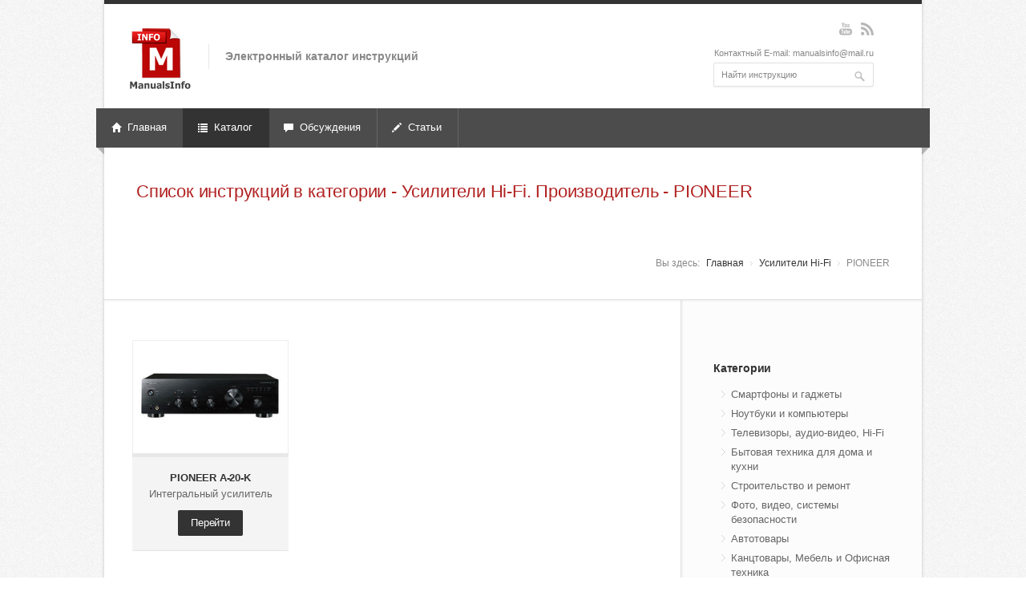

--- FILE ---
content_type: text/html; charset=UTF-8
request_url: https://manualsinfo.ru/list/139/1401-pioneer/
body_size: 5404
content:




<!DOCTYPE html>
<!--[if IE 8 ]><html class="ie ie8" lang="en"> <![endif]-->
<!--[if (gte IE 9)|!(IE)]><!--><html lang="en"> <!--<![endif]-->
<head>

<!-- Basic Page Needs
================================================== -->
<meta charset="utf-8">
<title>Список инструкций от компании PIONEER в разделе - Усилители Hi-Fi | manualsinfo.ru</title>
<meta name="description" content="Посмотреть список инструкций и мануалов от компании PIONEER в категории - Усилители Hi-Fi. ">
<!-- Mobile Specific Metas
================================================== -->
<meta name="viewport" content="width=device-width, initial-scale=1, maximum-scale=1">
<link rel="canonical" href="https://manualsinfo.ru/list/139/1401-pioneer/" />
<!-- CSS
================================================== -->
<link rel="stylesheet" href="https://manualsinfo.ru/css/style.css">
<link rel="stylesheet" href="https://manualsinfo.ru/css/newstyle.css">
<link rel="stylesheet" href="https://manualsinfo.ru/css/colors/dark.css" id="colors"><!--[if lt IE 9]>
	<script src="https://html5shim.googlecode.com/svn/trunk/html5.js"></script>
<![endif]-->

<!-- Java Script
================================================== -->
<script src="https://code.jquery.com/jquery-1.11.0.min.js"></script>
<script src="https://code.jquery.com/jquery-migrate-1.2.1.min.js"></script>
<script src="https://manualsinfo.ru/scripts/jquery.flexslider.js"></script>
<script src="https://manualsinfo.ru/scripts/jquery.selectnav.js"></script>
<script src="https://manualsinfo.ru/scripts/jquery.twitter.js"></script>
<script src="https://manualsinfo.ru/scripts/jquery.modernizr.js"></script>
<script src="https://manualsinfo.ru/scripts/jquery.easing.1.3.js"></script>
<script src="https://manualsinfo.ru/scripts/jquery.contact.js"></script>
<script src="https://manualsinfo.ru/scripts/jquery.isotope.min.js"></script>
<script src="https://manualsinfo.ru/scripts/jquery.jcarousel.js"></script>
<script src="https://manualsinfo.ru/scripts/jquery.fancybox.min.js"></script>
<script src="https://manualsinfo.ru/scripts/jquery.transit-modified.js"></script>
<script src="https://manualsinfo.ru/scripts/layerslider.transitions.js"></script>
<script src="https://manualsinfo.ru/scripts/layerslider.kreaturamedia.jquery.js"></script>
<script src="https://manualsinfo.ru/scripts/greensock.js"></script>
<script src="https://manualsinfo.ru/scripts/jquery.shop.js"></script>
<script src="https://manualsinfo.ru/scripts/custom.js"></script>
<!-- Yandex.Metrika counter -->
<script type="text/javascript" >
   (function(m,e,t,r,i,k,a){m[i]=m[i]||function(){(m[i].a=m[i].a||[]).push(arguments)};
   m[i].l=1*new Date();k=e.createElement(t),a=e.getElementsByTagName(t)[0],k.async=1,k.src=r,a.parentNode.insertBefore(k,a)})
   (window, document, "script", "https://mc.yandex.ru/metrika/tag.js", "ym");

   ym(86414703, "init", {
        clickmap:true,
        trackLinks:true,
        accurateTrackBounce:true,
        webvisor:true
   });
</script>
<noscript><div><img src="https://mc.yandex.ru/watch/86414703" style="position:absolute; left:-9999px;" alt="" /></div></noscript>
<!-- /Yandex.Metrika counter -->
<!-- Yandex.RTB -->
<script>window.yaContextCb=window.yaContextCb||[]</script>
<script src="https://yandex.ru/ads/system/context.js" async></script></head>
<body>

<!-- Wrapper / Start -->
<div id="wrapper">

<!-- Header
================================================== -->
<div id="top-line"></div>

<!-- 960 Container -->
<div class="container">

	<!-- Header -->
	<header id="header">

		<!-- Logo -->
		<div class="ten columns">
			<div id="logo">
				<h1><a href="https://manualsinfo.ru/"><img src="https://manualsinfo.ru/images/logo.png" alt="manualsinfo.ru - каталог инструкций" /></a></h1>
				<div id="tagline">Электронный каталог инструкций</div>
				<div class="clearfix"></div>
			</div>
		</div>

		<!-- Social / Contact -->
		<div class="six columns">

			<!-- Social Icons -->
			<ul class="social-icons">
				<li class="youtube"><a href="#">youtube</a></li>
				<li class="rss"><a href="#">RSS</a></li>
			</ul>

			<div class="clearfix"></div>

			<!-- Contact Details -->
			<div class="contact-details">Контактный E-mail: manualsinfo@mail.ru</div>

			<div class="clearfix"></div>

			<!-- Search -->
			<nav class="top-search">
				<form action="404-page.html" method="get">
					<button class="search-btn"></button>
					<input class="search-field" type="text" onblur="if(this.value=='')this.value='Search';" onfocus="if(this.value=='Search')this.value='';" value="Найти инструкцию" />
				</form>
			</nav>

		</div>
	</header>
	<!-- Header / End -->

	<div class="clearfix"></div>

</div>
<!-- 960 Container / End -->


<!-- Navigation
================================================== -->
<!-- Navigation
================================================== -->
<nav id="navigation" class="style-1">

<div class="left-corner"></div>
<div class="right-corner"></div>

<ul class="menu" id="responsive">

	<li><a href="https://manualsinfo.ru"><i class="halflings white home"></i> Главная</a></li>

	<li><a href="#" id="current"><i class="halflings white list"></i> Каталог</a>
		<!-- Mega Menu / Start -->
		<ul class="cols4">
			 <li class='col4'>
				<h4>Инструкции</h4>
			</li>
					<li class='col2'>
				<h5><a href='https://manualsinfo.ru/cat/1smartphony-i-gadzhety/'> Смартфоны и гаджеты</a></h5>
			</li>	<li class='col2'>
				<h5><a href='https://manualsinfo.ru/cat/2noutbuki-i-kompyutery/'> Ноутбуки и компьютеры</a></h5>
			</li>	<li class='col2'>
				<h5><a href='https://manualsinfo.ru/cat/3televizory-audio-video-hi-fi/'> Телевизоры, аудио-видео, Hi-Fi</a></h5>
			</li>	<li class='col2'>
				<h5><a href='https://manualsinfo.ru/cat/4bytovaya-tehnika-dlya-doma-i-kuhni/'> Бытовая техника для дома и кухни</a></h5>
			</li>	<li class='col2'>
				<h5><a href='https://manualsinfo.ru/cat/5stroitelstvo-i-remont/'> Строительство и ремонт</a></h5>
			</li>	<li class='col2'>
				<h5><a href='https://manualsinfo.ru/cat/6photo-video-sistemy-bezopasnosti/'> Фото, видео, системы безопасности</a></h5>
			</li>	<li class='col2'>
				<h5><a href='https://manualsinfo.ru/cat/7avtotovary/'> Автотовары</a></h5>
			</li>	<li class='col2'>
				<h5><a href='https://manualsinfo.ru/cat/8kanctovary-mebel-i-ophisnaya-tehnika/'> Канцтовары, Мебель и Офисная техника</a></h5>
			</li>	<li class='col2'>
				<h5><a href='https://manualsinfo.ru/cat/9krasota-i-zdorove/'> Красота и здоровье</a></h5>
			</li>	<li class='col2'>
				<h5><a href='https://manualsinfo.ru/cat/10detskie-tovary/'> Детские товары</a></h5>
			</li>	<li class='col2'>
				<h5><a href='https://manualsinfo.ru/cat/11sport-i-otdyh/'> Спорт и отдых</a></h5>
			</li>	<li class='col2'>
				<h5><a href='https://manualsinfo.ru/cat/12dom-i-dacha/'> Дом и дача</a></h5>
			</li>	<li class='col2'>
				<h5><a href='https://manualsinfo.ru/cat/13lekarstvennye-preparaty/'> Лекарственные препараты</a></h5>
			</li>	<li class='col2'>
				<h5><a href='https://manualsinfo.ru/cat/14ohrana-truda/'> Охрана труда</a></h5>
			</li>	<li class='col2'>
				<h5><a href='https://manualsinfo.ru/cat/15pozharnaya-i-promyshlennaya-bezopasnost/'> Пожарная и промышленная безопасность</a></h5>
			</li>	<li class='col2'>
				<h5><a href='https://manualsinfo.ru/cat/16dolzhnostnye-instrukcii/'> Должностные инструкции</a></h5>
			</li>	<li class='col2'>
				<h5><a href='https://manualsinfo.ru/cat/17instrukcii-dlya-avtomobilej-avtomobilnoj-elektroniki-i-spec-tehniki/'> Инструкции для автомобилей, автомобильной электроники и спец. техники</a></h5>
			</li>	<li class='col2'>
				<h5><a href='https://manualsinfo.ru/cat/18instrukcii-po-stroitelstvu-cnipy-standarty-proekty/'> Инструкции по строительству, CНИПы, стандарты, проекты</a></h5>
			</li>	<li class='col2'>
				<h5><a href='https://manualsinfo.ru/cat/19biznes/'> Бизнес</a></h5>
			</li>	<li class='col2'>
				<h5><a href='https://manualsinfo.ru/cat/20master-klassy/'> Мастер-классы</a></h5>
			</li>	
		</ul>
		<!-- Mega Menu / End -->
	</li>

	<li><a href="#"><i class="halflings white comments"></i> Обсуждения</a>
		<!-- Second Level / Start -->
		<!-- Second Level / End -->
	</li>

	<li><a href="https://manualsinfo.ru/articles/list/"><i class="halflings white pencil"></i> Статьи</a>
		<!-- Second Level / Start -->
		<!-- Second Level / End -->
	</li>


</ul>
</nav>
<div class="clearfix"></div><!-- Content
================================================== -->
<div id="content">


<!-- 960 Container -->
<div class="container floated">

	<div class="sixteen floated page-title">

		<h2>Список инструкций в категории - Усилители Hi-Fi. Производитель - PIONEER </h2>

		<nav id="breadcrumbs">
			<ul>
				<li>Вы здесь:</li>
				<li><a href="https://manualsinfo.ru/">Главная</a></li>
				 <li><a href="https://manualsinfo.ru/list/139pioneer/">Усилители Hi-Fi</a></li>
				<li>PIONEER</li>	
			</ul>
		</nav>

	</div>

</div>
<!-- 960 Container / End -->


<!-- 960 Container -->
<div class="container floated">

	<!-- Page Content -->
	<div class="eleven floated">
		<div class="shop-page page-content">
		
		<!-- Isotope -->
		<div id="portfolio-wrapper">
			<br><div class='four-shop columns isotope-item'>
				<div class='shop-item'>
					<figure>
						<a href='https://manualsinfo.ru/143-pioneer-a-20-k-manual.html'><img src='https://manualsinfo.ru/images/mini_img/Pioneer_A-20-K_mini.jpg' alt='' width='40px' /></a>
						<figcaption class='item-description'>
							<a href='https://manualsinfo.ru/143-pioneer-a-20-k-manual.html'><h5>PIONEER A-20-K</h5></a>
							<span>Интегральный усилитель</span>
							<a href='https://manualsinfo.ru/143-pioneer-a-20-k-manual.html' class='button color' target='_blank'>Перейти</a>
						</figcaption>
					</figure>
				</div>
			</div>

			
			
		</div>
		<!-- Isotope / End -->


	</div>
	</div>
	<!-- Page Content / End -->


	<!-- Sidebar -->
			<div class="four floated sidebar right">
		<aside class="sidebar">
			<!-- Categories -->
			<nav class="widget">

				<h4>Категории</h4>
				<ul class="categories">
			<li><a href='https://manualsinfo.ru/cat/1smartphony-i-gadzhety/'> Смартфоны и гаджеты</a></li>	<li><a href='https://manualsinfo.ru/cat/2noutbuki-i-kompyutery/'> Ноутбуки и компьютеры</a></li>	<li><a href='https://manualsinfo.ru/cat/3televizory-audio-video-hi-fi/'> Телевизоры, аудио-видео, Hi-Fi</a></li>	<li><a href='https://manualsinfo.ru/cat/4bytovaya-tehnika-dlya-doma-i-kuhni/'> Бытовая техника для дома и кухни</a></li>	<li><a href='https://manualsinfo.ru/cat/5stroitelstvo-i-remont/'> Строительство и ремонт</a></li>	<li><a href='https://manualsinfo.ru/cat/6photo-video-sistemy-bezopasnosti/'> Фото, видео, системы безопасности</a></li>	<li><a href='https://manualsinfo.ru/cat/7avtotovary/'> Автотовары</a></li>	<li><a href='https://manualsinfo.ru/cat/8kanctovary-mebel-i-ophisnaya-tehnika/'> Канцтовары, Мебель и Офисная техника</a></li>	<li><a href='https://manualsinfo.ru/cat/9krasota-i-zdorove/'> Красота и здоровье</a></li>	<li><a href='https://manualsinfo.ru/cat/10detskie-tovary/'> Детские товары</a></li>	<li><a href='https://manualsinfo.ru/cat/11sport-i-otdyh/'> Спорт и отдых</a></li>	<li><a href='https://manualsinfo.ru/cat/12dom-i-dacha/'> Дом и дача</a></li>	<li><a href='https://manualsinfo.ru/cat/13lekarstvennye-preparaty/'> Лекарственные препараты</a></li>	<li><a href='https://manualsinfo.ru/cat/14ohrana-truda/'> Охрана труда</a></li>	<li><a href='https://manualsinfo.ru/cat/15pozharnaya-i-promyshlennaya-bezopasnost/'> Пожарная и промышленная безопасность</a></li>	<li><a href='https://manualsinfo.ru/cat/16dolzhnostnye-instrukcii/'> Должностные инструкции</a></li>	<li><a href='https://manualsinfo.ru/cat/17instrukcii-dlya-avtomobilej-avtomobilnoj-elektroniki-i-spec-tehniki/'> Инструкции для автомобилей, автомобильной электроники и спец. техники</a></li>	<li><a href='https://manualsinfo.ru/cat/18instrukcii-po-stroitelstvu-cnipy-standarty-proekty/'> Инструкции по строительству, CНИПы, стандарты, проекты</a></li>	<li><a href='https://manualsinfo.ru/cat/19biznes/'> Бизнес</a></li>	<li><a href='https://manualsinfo.ru/cat/20master-klassy/'> Мастер-классы</a></li>	
				</ul>
			</nav>
			
			<!-- Popular -->
			<div class="widget">
				<h4>Последние мануалы</h4>

<br>				<!-- Recent Work Item -->
		        <div class='latest-shop-items'>
						<figure>
							<a href='https://manualsinfo.ru/430-rukovodstvo-polzovatelya-dlya-reoka-smartfrypro-rkaf-d130.html'><img src='https://manualsinfo.ru/images/mini_img/RKAF-D1306_mini.png' alt='Reoka SmartFryPro RKAF-D130' />
							<p>Reoka SmartFryPro RKAF-D130  <span>Аэрогриль  </span></p>
							</a>
						</figure>
				</div>				<!-- Recent Work Item -->
		        <div class='latest-shop-items'>
						<figure>
							<a href='https://manualsinfo.ru/429-rukovodstvo-polzovatelya-dlya-xiaomi-mi-smart-air-fryer-6-5l-eu.html'><img src='https://manualsinfo.ru/images/mini_img/Air_Fryer_6-5L_mini.jpg' alt='Xiaomi Mi Smart Air Fryer 6.5L EU' />
							<p>Xiaomi Mi Smart Air Fryer 6.5L EU  <span>Аэрогриль  </span></p>
							</a>
						</figure>
				</div>				<!-- Recent Work Item -->
		        <div class='latest-shop-items'>
						<figure>
							<a href='https://manualsinfo.ru/428-bosch-wfl-2460-manual.html'><img src='https://manualsinfo.ru/images/mini_img/Bosch_WFL_2460_mini.jpg' alt='Bosch WFL 2460' />
							<p>Bosch WFL 2460  <span>Стиральная машина  </span></p>
							</a>
						</figure>
				</div>				<!-- Recent Work Item -->
		        <div class='latest-shop-items'>
						<figure>
							<a href='https://manualsinfo.ru/427-wanbo-projector-t2-max-new.html'><img src='https://manualsinfo.ru/images/mini_img/Projector_T2_Max_New_mini.jpg' alt='Wanbo Projector T2 Max New' />
							<p>Wanbo Projector T2 Max New  <span>Проектор  </span></p>
							</a>
						</figure>
				</div>				<!-- Recent Work Item -->
		        <div class='latest-shop-items'>
						<figure>
							<a href='https://manualsinfo.ru/426-rexant-38-0018.html'><img src='https://manualsinfo.ru/images/mini_img/Rexant_38-0018_mini.jpg' alt='Rexant 38-0018' />
							<p>Rexant 38-0018  <span>Пульт  </span></p>
							</a>
						</figure>
				</div>				<!-- Recent Work Item -->
		        <div class='latest-shop-items'>
						<figure>
							<a href='https://manualsinfo.ru/425-dexp-ellipse-25.html'><img src='https://manualsinfo.ru/images/mini_img/DEXP_Ellipse_25_mini.jpg' alt='DEXP Ellipse 25' />
							<p>DEXP Ellipse 25  <span>ТВ-Антенна  </span></p>
							</a>
						</figure>
				</div>				<!-- Recent Work Item -->
		        <div class='latest-shop-items'>
						<figure>
							<a href='https://manualsinfo.ru/424-turbosky-t1.html'><img src='https://manualsinfo.ru/images/mini_img/TurboSky_T1_mini.jpg' alt='TurboSky T1' />
							<p>TurboSky T1  <span>Рация  </span></p>
							</a>
						</figure>
				</div>				<!-- Recent Work Item -->
		        <div class='latest-shop-items'>
						<figure>
							<a href='https://manualsinfo.ru/423-pantum-p2502.html'><img src='https://manualsinfo.ru/images/mini_img/Pantum_P2502_mini.jpg' alt='Pantum P2502' />
							<p>Pantum P2502  <span>Принтер лазерный  </span></p>
							</a>
						</figure>
				</div>	
</div>

<!-- Yandex.RTB R-A-1741412-3 -->
<div id="yandex_rtb_R-A-1741412-3"></div>
<script>window.yaContextCb.push(()=>{
  Ya.Context.AdvManager.render({
    renderTo: 'yandex_rtb_R-A-1741412-3',
    blockId: 'R-A-1741412-3'
  })
})</script>

		</aside>

	</div>	<!-- Sidebar / End -->

</div>
<!-- 960 Container / End -->

</div>
<!-- Content / End -->

</div>
<!-- Wrapper / End -->


<!-- Footer
================================================== -->
	<!-- Footer / Start -->
<footer id="footer">
	<!-- 960 Container -->
	<div class="container">

		<!-- About -->
		<div class="four columns">
			<h4>Уважаемые посетители</h4>
			<p>Здесь Вы можете скачать и просмотреть различные инструкции и мануалы для бытовой техники и электроники, инструкции для лекарственных препаратов и их применению, руководства по ремонту автомобилей и многое другое. Все это - без регистрации и бесплатно.</p>
						<noindex>  <!--LiveInternet counter--><script type="text/javascript">
document.write('<a href="//www.liveinternet.ru/click" '+
'target="_blank"><img src="//counter.yadro.ru/hit?t57.10;r'+
escape(document.referrer)+((typeof(screen)=='undefined')?'':
';s'+screen.width+'*'+screen.height+'*'+(screen.colorDepth?
screen.colorDepth:screen.pixelDepth))+';u'+escape(document.URL)+
';h'+escape(document.title.substring(0,150))+';'+Math.random()+
'" alt="" title="LiveInternet" '+
'border="0" width="88" height="31"><\/a>')
</script><!--/LiveInternet-->
</noindex>
		</div>

		<!-- Contact Details -->
		<div class="four columns">
			<h4>Контакты</h4>
			<ul class="contact-details-alt">
				<li><i class="halflings white envelope"></i> <p><strong>Email:</strong> <a href="#">manualsinfo@mail.ru</a></p></li>
			</ul>
			<h4>Реклама</h4>
			<ul class="contact-details-alt">
				<li><i class="halflings white envelope"></i> <p><strong>Email:</strong> <a href="#">manualsinfo@mail.ru</a></p></li>
			</ul>
			Страница сгенерирована за 0.007066 секунд		</div>

		<!-- Photo Stream -->
		<div class="four columns">
			<h4>Дополнительно</h4>
			<div class="flickr-widget">
				Карта сайта 
				<div class="clearfix"></div>
			</div>
               <a href='https://serialportal.ru/' target='_blank'>Каталог сериалов</a>
		</div>

		<!-- Twitter -->
		<div class="four columns">
			<h4>Отказ от ответственности</h4>
			<p>
Сайт не содержит материалов, защищенных авторскими правами. Все файлы взяты из открытых и общедоступных источников. 
<br /> Для того чтобы сообщить нам о нарушении Ваших прав на материал, воспользуйтесь формой обратной связи или напишите на почту <b>manualsinfo@mail.ru</b></p>
		
			<div class="clearfix"></div>
		</div>

	</div>
	<!-- 960 Container / End -->

</footer>
<!-- Footer / End -->


<!-- Footer Bottom / Start  -->
<footer id="footer-bottom">

	<!-- 960 Container -->
	<div class="container">

		<!-- Copyrights -->
		<div class="eight columns">
			<div class="copyright">
				© Copyright 2022-2025 by <a href="#">LeoLeo</a>. All Rights Reserved.
			</div>
		</div>

		<!-- Menu -->
		<div class="eight columns">
			<nav id="sub-menu">
				<ul>
					<li><a href="#">FAQ</a></li>
					<li><a href="#">Карта сайта</a></li>
					<li><a href="#">Контакты</a></li>
				</ul>
			</nav>
		</div>

	</div>
	<!-- 960 Container / End -->

</footer>
<!-- Footer Bottom / End -->
</body>
</html>

--- FILE ---
content_type: text/css
request_url: https://manualsinfo.ru/css/style.css
body_size: 23441
content:
/*
* Author: Vasterad
* Template: Nevia
* URL: http://themeforest.net/user/Vasterad/
*/

/* =================================================================== */
/* Import Section
====================================================================== */
@import url("base.css");				/* Default Reset, Typography, Forms, etc. */
@import url("responsive.css");			/* 960 Grid + Media Query Layouts */
@import url("icons.css");				/* Font Awesome Icons / Glyphicons Halflings */
@import url("http://fonts.googleapis.com/css?family=Open+Sans:400,300,600,700");


/* =================================================================== */
/* Header
====================================================================== */
#top-line {
	width: 100%;
	background: #169fe6;
	height: 5px;
	display: block;
}

#header { min-height: 130px; }

.contact-details {
	float: right;
	margin: -1px 0 1px 0;
	display: block;
	color: #888;
	font-size: 11px;
}

.top-search {
	float: right;
}

.top-search input {
	width: 180px;
	font-size: 11px;
	color: #888;
}

.search-btn {
	float: right;
	position: relative;
	padding: 0;
	top: 0;
	right: 0;
	margin: 1px 0 0 -35px;
	background: url('../images/search.png') center center no-repeat;
	width: 35px;
	height: 32px;
	cursor: pointer;
	border: none;
	z-index: 100;
	box-shadow: none;
}

.search-field {
	float: right;
	position: relative;
}

/* Logo / Tagline
====================================*/
#logo {
	margin-top: 20px;
}

#logo a img {
	float: left;
	width: 80px;
	height: 80px;
}

#tagline {
	color: #888;
	border-left: 1px solid #e8e8e8;
	margin: 20px 0 0 20px;
	padding: 5px 0 5px 20px;
	float: left;
	font-size: 14px;
	font-weight: bold;
}

/* Social Icons
====================================*/

/* Header Icons */
.social-icons {
	margin: 23px 0 13px 0;
	float: right;
}

.social-icons li {
	display: inline;
	list-style: none;
	text-indent: -9999px;
	float: left;
	opacity: 0.5;
	filter: alpha(opacity = 50);
	-webkit-transition: all 0.2s ease-in-out;
	-moz-transition: all 0.2s ease-in-out;
	-o-transition: all 0.2s ease-in-out;
	-ms-transition: all 0.2s ease-in-out;
	transition: all 0.2s ease-in-out;
}

.ie8 .social-icons li {
	background-color: #fff;
}

.social-icons li a {
	display: block;
	padding-left: 11px;
	height: 16px;
	width: 16px;
}

.social-icons li:hover { opacity: 1; }

/* Icon List */
.twitter {background: url(../images/social/twitter.png) no-repeat 50%;}
.facebook {background: url(../images/social/facebook.png) no-repeat 50%; margin: 0 -4px;}
.dribbble {background: url(../images/social/dribbble.png) no-repeat 50%;}
.linkedin {background: url(../images/social/linkedin.png) no-repeat 50%;}
.rss {background: url(../images/social/rss.png) no-repeat 50%; margin: 0 -5px 0 0;}
.amazon {background: url(../images/social/amazon.png) no-repeat 50%; }
.blogger {background: url(../images/social/blogger.png) no-repeat 50%; }
.deviantart {background: url(../images/social/deviantart.png) no-repeat 50%; }
.digg {background: url(../images/social/digg.png) no-repeat 50%; }
.flickr {background: url(../images/social/flickr.png) no-repeat 50%; }
.forrst {background: url(../images/social/forrst.png) no-repeat 50%; }
.lastfm {background: url(../images/social/lastfm.png) no-repeat 50%; }
.picasa {background: url(../images/social/picasa.png) no-repeat 50%; }
.pinterest {background: url(../images/social/pinterest.png) no-repeat 50%; }
.skype {background: url(../images/social/skype.png) no-repeat 50%; }
.tumblr {background: url(../images/social/tumblr.png) no-repeat 50%; }
.vimeo {background: url(../images/social/vimeo.png) no-repeat 50%; }
.wordpress {background: url(../images/social/wordpress.png) no-repeat 50%; }
.yahoo {background: url(../images/social/yahoo.png) no-repeat 50%; }
.youtube {background: url(../images/social/youtube.png) no-repeat 50%; }


/* Menu
====================================*/
#navigation {
	height: 49px;
	width: 1040px;
	margin-left: -10px;
	background-color: #4c4c4c;
	float: left;
	left: 1px;
}

/* Style Without Shadows */
.style-2 .left-corner,
.style-2 .right-corner { display: none; }
.style-2 { width: 1020px !important; margin-left: 0 !important; }
.style-2 ul li:first-child { margin-left: 1px !important; }

.js .selectnav {
	display: none;
}

.menu i.halflings { margin: 1px 2px 0 -2px; }

.menu ul, .menu li > div {
	visibility: hidden;
	display: none;
}

.menu li:hover > ul, .menu li:hover > div {
	visibility: visible;
	display: block;
}


/* Shadows */
.left-corner,
.right-corner {
	display:block;
	width: 0px;
	height: 0px;
	border-style: solid;
	position: relative;
	top: 49px;
	float: left;
	opacity: 0.58;
	filter:alpha(opacity=58);
}

.left-corner {
	border-color: transparent #888 transparent transparent;
	border-width: 0 9px 9px 0;
	float: left;
	left: 1px;
}

.right-corner {
	border-color: #888 transparent transparent transparent;
	border-width: 9px 9px 0 0;
	float: right;
	right: 1px;
}


/* Reset  */
.menu, .menu ul {
	margin:0;
	padding:0;
	list-style:none;
}

.menu li, .menu ul a {position:relative;}
.menu > li {float:left;}
.menu > li.floatr {float:right;}
.menu li > a {display:block;}

.menu ul {
	position:absolute;
	display:none;
	width:170px;
}
.menu ul ul {
	top:0;
	left:170px;
}

.menu li:hover > ul {display:block;}

#navigation ul li:first-child { margin-left: -8px; }
#navigation ul li ul li:first-child,
#navigation ul li ul li ul li:first-child { margin-left: 0; }

#current {
	background-color: #169fe6;
	border-right: 1px solid #169fe6;
	margin-left: -1px;
	padding-left:21px;
	z-index: 8;
	position: relative;
}

.menu a {text-decoration:none;}

.menu > li > a {
	color:#fff;
	font-weight: 400;
	font-size: 13px;
	line-height:18px;
	padding: 15px 20px 16px 20px;
}

.menu > li:hover > a {
	background-color: #707070;
	border-left:none;
	padding-left:21px;
	border-right:1px solid #707070;
	margin: 0 0 0 -1px;
}

ul.menu li a {
	-webkit-transition: background-color 80ms ease-in-out;
	-moz-transition: background-color 80ms ease-in-out;
	-o-transition: background-color 80ms ease-in-out;
	-ms-transition: background-color 80ms ease-in-out;
	transition: background-color 80ms ease-in-out;
}

.menu ul li a {
	-webkit-transition: background-color 20ms ease-in-out, color 20ms ease-in-out;
	-moz-transition: background-color 20ms ease-in-out, color 20ms ease-in-out;
	-o-transition: background-color 20ms ease-in-out, color 20ms ease-in-out;
	-ms-transition: background-color 20ms ease-in-out, color 20ms ease-in-out;
	transition: background-color 20ms ease-in-out, color 20ms ease-in-out;
}

.menu > li > a { border-right:1px solid #666; }
.menu > li > a:hover { border-right:1px solid #707070; margin: 0 0 0 -1px; }

.menu > li > a img, .menu li > ul > li > a img {
	border:0;
	margin-right:7px;
}


/* Sub Menu */
.menu ul {
	background-color: #fff;
	border:1px solid #e0e0e0;
	border-top:none;
	left:-1px;
	z-index: 999;
	border-radius: 0 0 2px 2px;
	-webkit-box-shadow: 0 1px 1px rgba(0,0,0,0.04);
	box-shadow: 0 1px 1px rgba(0,0,0,0.04);
}

.menu ul a {
	color: #777;
	font-size: 12px;
	line-height: 18px;
	padding: 9px 12px;
	border-top: 1px solid #e6e6e6;
}

.menu ul a:hover {
	background-color:#f5f5f5;
}


/* Mega Menu */
.menu .cols1, .menu .cols2, .menu .cols3, .menu .cols4, .menu .cols5 {
	position:absolute;
	display:none;
	overflow:auto;
	z-index: 999;
	background: #fff;
}

.menu .cols1, .menu .col1 {width:160px;}
.menu .cols2, .menu .col2 {width:320px;}
.menu .cols3, .menu .col3 {width:480px;}
.menu .cols4, .menu .col4 {width:640px;}
.menu .cols5, .menu .col5 {width:800px;}
.menu > li.floatr > ul.cols1, ul.cols2, ul.cols3, ul.cols4, ul.cols5 {right:0;}
.menu > li:hover > ul.cols1, ul.cols2, ul.cols3, ul.cols4, ul.cols5 {display:block;}
.menu .col1, .menu .col2, .menu .col3, .menu .col4, .menu .col5 {float:left;}

.menu li > ul.cols1,ul.cols2, ul.cols3, ul.cols4,ul.cols5  {
	background-color:#fff;
	border:1px solid #e0e0e0;
	border-top:none;
	left:-1px;
	padding:10px;
}

ul.cols1 a:hover, ul.cols2 a:hover, ul.cols3 a:hover, ul.cols4 a:hover, ul.cols5 a:hover {
	background: none;
	border: none;
}

ul.cols1 a, ul.cols2 a, ul.cols3 a, ul.cols4 a, ul.cols5 a {
	background: none;
	border: none;
}

ul.cols1 p a, ul.cols2 p a, ul.cols3 p a, ul.cols4 p a, ul.cols5 p a {
	padding: 0;
}

.menu h4 {
	font-size: 13px;
	color: #888;
	font-weight: normal;
	margin: 0px 10px 5px;
	padding-bottom: 5px;
	border-bottom: 1px solid #e0e0e0;
	letter-spacing: 0;
}

.menu h5 {
	font-size: 13px;
	margin: 8px 10px -3px 10px;
}
.menu ol {
	list-style:none;
	margin: 7px 10px;
	padding: 0;
}

.menu ol a {
	color: #777;
	font-size: 12px;
	padding: 3px 0;
	line-height: 15px;
}

.menu ol a:hover {
	color: #444;
}
.menu p {
	font-size: 12px;
	line-height: 18px;
	margin: 9px 10px;
	padding: 0;
}
.menu p a {
	color: #888;
	text-decoration: underline;
}
.menu p a:hover {
	color: #555;
}


/*==================================================================== */
/* LayerSlider Styles
====================================================================== */

/*
	* Style settings of LayerSlider
	*
	* (c) 2011-2014 George Krupa, John Gera & Kreatura Media
	*
	* Plugin web:			http://kreaturamedia.com/
	* Licenses: 			http://codecanyon.net/licenses/
*/



/* Global settings */

.ls-container {
	visibility: hidden;
	position: relative;
}

.ls-lt-container {
	position: absolute;
}

.ls-lt-container,
.ls-lt-container * {
	text-align: left !important;
	direction: ltr !important;
}

.ls-container-fullscreen {
	margin: 0 auto !important;
	padding: 2% !important;
	background: black !important;
	border-radius: 0 !important;
	-moz-border-radius: 0 !important;
	-webkit-border-radius: 0 !important;
	border: none !important;
}

.ls-container-fullscreen .ls-thumbnail-wrapper,
.ls-container-fullscreen .ls-fullscreen,
.ls-container-fullscreen .ls-shadow {
	display: none !important;
}

.ls-overflow-hidden {
	overflow: hidden;
}

.ls-inner {
	position: relative;
	background-position: center center;
	z-index: 2;
}

.ls-loading-container {
	position: absolute !important;
	display: none;
	z-index: 3 !important;
	left: 50% !important;
	top: 50% !important;
}

.ls-loading-indicator {
	margin: 0 auto;
}

.ls-inner,
.ls-slide {
	width: 100%;
	height: 100%;
}

.ls-slide,
.ls-layer {
	position: absolute;
	display: none;
	background-position: center center;
	overflow: hidden;
}

.ls-active,
.ls-animating {
	display: block !important;
}

.ls-slide > * {
	position: absolute;
	line-height: normal;
	margin: 0;
	left: 0;
	top: 0;
}

.ls-slide .ls-bg {
	left: 0px;
	top: 0px;
	transform: none !important;
	-o-transform: none !important;
	-ms-transform: none !important;
	-moz-transform: none !important;
	-webkit-transform: none !important;
}

.ls-yourlogo {
	position: absolute;
	z-index: 99;
}



/* Timers */

.ls-bar-timer {
	position: absolute;
	width: 0;
	height: 2px;
	background: white;
	border-bottom: 2px solid #555;
	opacity: .55;
	filter: alpha(opacity=55);
	z-index: 4;
	top: 0;
}

.ls-circle-timer {
	width: 16px;
	height: 16px;
	position: absolute;
	right: 10px;
	top: 10px;
	z-index: 4;
	opacity: .65;
	filter: alpha(opacity=65);
	display: none;
}

.ls-ct-half {
	background: white;
}

.ls-ct-center {
	background: #444;
}

.ls-ct-left,
.ls-ct-right {
	width: 50%;
	height: 100%;
	overflow: hidden;
}

.ls-ct-left,
.ls-ct-right {
	float: left;
	position: relative;
}

.ls-ct-rotate {
	width: 200%;
	height: 100%;
	position: absolute;
	top: 0;
}

.ls-ct-left .ls-ct-rotate,
.ls-ct-right .ls-ct-hider,
.ls-ct-right .ls-ct-half {
	left: 0;
}

.ls-ct-right .ls-ct-rotate,
.ls-ct-left .ls-ct-hider,
.ls-ct-left .ls-ct-half {
	right: 0;
}

.ls-ct-hider,
.ls-ct-half {
	position: absolute;
	top: 0;
}

.ls-ct-hider {
	width: 50%;
	height: 100%;
	overflow: hidden;
}

.ls-ct-half {
	width: 200%;
	height: 100%;
}

.ls-ct-center {
	width: 50%;
	height: 50%;
	left: 25%;
	top: 25%;
	position: absolute;
}

.ls-ct-half,
.ls-ct-center {
	border-radius: 100px;
	-moz-border-radius: 100px;
	-webkit-border-radius: 100px;
}



/* Navigation */

.ls-bottom-nav-wrapper {
	height: 0;
}

.ls-bottom-slidebuttons {
	text-align: left;
}

.ls-bottom-nav-wrapper,
.ls-below-thumbnails {
	z-index: 2;
	height: 0;
	position: relative;
	text-align: center;
	margin: 0 auto;
}

.ls-below-thumbnails {
	display: none;
	z-index: 6;
}

.ls-bottom-nav-wrapper a,
.ls-nav-prev,
.ls-nav-next {
	outline: none;
}

* .ls-bottom-nav-wrapper *,
* .ls-bottom-nav-wrapper span * {
	direction: ltr !important;
}

.ls-bottom-slidebuttons {
	position: relative;
	z-index: 1000;
}

.ls-bottom-slidebuttons,
.ls-nav-start,
.ls-nav-stop,
.ls-nav-sides {
	position: relative;
}

.ls-nothumb {
	text-align: center !important;
}

.ls-link {
	position: absolute;
	width: 100% !important;
	height: 100% !important;
	left: 0 !important;
	top: 0 !important;
	background-image: url(blank.gif);
}

.ls-slide > a > * {
	background-image: url(blank.gif);
}



/* Embedded videos */

.ls-vpcontainer {
	width: 100%;
	height: 100%;
	position: absolute;
	left: 0;
	top: 0;
}

.ls-videopreview {
	width : 100%;
	height : 100%;
	position : absolute;
	left : 0;
	top : 0;
	cursor : pointer;
}

.ls-playvideo {
	position: absolute;
	left: 50%;
	top: 50%;
	cursor: pointer;
}



/* Thumbnails */

.ls-tn {
	display: none !important;
}

.ls-thumbnail-hover {
	display: none;
	position: absolute;
	left: 0;
}

.ls-thumbnail-hover-inner {
	width: 100%;
	height: 100%;
	position: absolute;
	left: 0;
	top: 0;
	display: none;
}

.ls-thumbnail-hover-bg {
	position: absolute;
	width: 100%;
	height: 100%;
	left: 0;
	top: 0;
}

.ls-thumbnail-hover-img {
	position: absolute;
	overflow: hidden;
}

.ls-thumbnail-hover img {
	max-width: none !important;
	position: absolute;
	display: inline-block;
	visibility: visible !important;
	left: 50%;
	top: 0;
}

.ls-thumbnail-hover span {
	left: 50%;
	top: 100%;
	width: 0;
	height: 0;
	display: block;
	position: absolute;
	border-left-color: transparent !important;
	border-right-color: transparent !important;
	border-bottom-color: transparent !important;
}

.ls-thumbnail-wrapper {
	position: relative;
	width: 100%;
	margin: 0 auto;
	z-index: 4;
}

.ls-thumbnail {
	position: relative;
	margin: 0 auto;
}

.ls-thumbnail-inner,
.ls-thumbnail-slide-container {
	width: 100%;
}

.ls-thumbnail-slide-container {
	overflow: hidden !important;
	position: relative;
}

.ls-touchscroll {
	overflow-x: auto !important;
}

.ls-thumbnail-slide {
	text-align: center;
	white-space: nowrap;
	float: left;
	position: relative;
}

.ls-thumbnail-slide a {
	overflow: hidden;
	display: inline-block;
	width: 0;
	height: 0;
	position: relative;
}

.ls-thumbnail-slide img {
	max-width: none !important;
	max-height: 100% !important;
	height: 100%;
	visibility: visible !important;
}

.ls-shadow {
	display: none;
	position: absolute;
	z-index: 1;
	top: 100%;
	width: 100%;
	left: 0;
	overflow: hidden !important;
	visibility: hidden;
}

.ls-shadow img {
	width: 100% !important;
	height: auto !important;
	position: absolute !important;
	left: 0 !important;
	bottom: 0 !important;
}

.ls-bottom-nav-wrapper,
.ls-thumbnail-wrapper,
.ls-nav-prev,
.ls-nav-next {
	visibility: hidden;
}



/* WP plugin fullwidth */

.ls-wp-fullwidth-container {
	width: 100%;
	position: relative;
}

.ls-wp-fullwidth-helper {
	position: absolute;
}



/* 2D & 3D Layer Transitions */

.ls-overflow-hidden {
	overflow: hidden;
}

.ls-lt-tile {
	position: relative;
	float: left;
	perspective: 1000px;
	-o-perspective: 1000px;
	-ms-perspective: 1000px;
	-moz-perspective: 1000px;
	-webkit-perspective: 1000px;
}

.ls-lt-tile img {
	visibility: visible;
	display: inline-block;
}

.ls-curtiles {
	overflow: hidden;
}

.ls-curtiles,
.ls-nexttiles {
	position: absolute;
	width: 100%;
	height: 100%;
	left: 0;
	top: 0;
}

.ls-curtile, .ls-nexttile {
	overflow: hidden;
	position: absolute;
	width: 100% !important;
	height: 100% !important;
	backface-visibility: hidden;
	-o-backface-visibility: hidden;
	-ms-backface-visibility: hidden;
	-moz-backface-visibility: hidden;
	-webkit-backface-visibility: hidden;
}

.ls-curtile {
	left: 0;
	top: 0;
}

.ls-curtile img,
.ls-nexttile img {
	position: absolute;
	filter: inherit;
}

.ls-3d-container {
	position: relative;
	overflow: visible !important;
}

.ls-3d-box {
	position: absolute;
	top: 50%;
	left: 50%;
	transform-style: preserve-3d;
	-o-transform-style: preserve-3d;
	-ms-transform-style: preserve-3d;
	-moz-transform-style: preserve-3d;
	-webkit-transform-style: preserve-3d;
}

.ls-3d-box div {
	overflow: hidden;
	background: #777;
	margin: 0;
	padding: 0;
	position: absolute;
}



/* Full screen */

.ls-fullscreen {
	position: absolute;
	z-index: 10;
	cursor: pointer;
	display: block;
}



/* Removing all default global styles of WordPress themes */

html * .ls-nav-prev,
html * .ls-nav-next,
html * .ls-container img,
html * .ls-bottom-nav-wrapper a,
html * .ls-container .ls-fullscreen,
body * .ls-nav-prev,
body * .ls-nav-next,
body * .ls-container img,
body * .ls-bottom-nav-wrapper a,
body * .ls-container .ls-fullscreen,
#ls-global * .ls-nav-prev,
#ls-global * .ls-nav-next,
#ls-global * .ls-container img,
#ls-global * .ls-bottom-nav-wrapper a,
#ls-global * .ls-container .ls-fullscreen,
html * .ls-thumbnail a,
body * .ls-thumbnail a,
#ls-global * .ls-thumbnail a {
	transition: none;
	-o-transition: none;
	-ms-transition: none;
	-moz-transition: none;
	-webkit-transition: none;
	line-height: normal;
	outline: none;
	padding: 0;
	border: 0;
}

html * .ls-slide > a,
body * .ls-slide > a,
#ls-global * .ls-slide > a,
html * .ls-slide > h1,
body * .ls-slide > h1,
#ls-global * .ls-slide > h1,
html * .ls-slide > h2,
body * .ls-slide > h2,
#ls-global * .ls-slide > h2,
html * .ls-slide > h3,
body * .ls-slide > h3,
#ls-global * .ls-slide > h3,
html * .ls-slide > h4,
body * .ls-slide > h4,
#ls-global * .ls-slide > h4,
html * .ls-slide > h5,
body * .ls-slide > h5,
#ls-global * .ls-slide > h5,
html * .ls-slide > p,
body * .ls-slide > p,
#ls-global * .ls-slide > p,
html * .ls-slide > div,
body * .ls-slide > div,
#ls-global * .ls-slide > div,
html * .ls-slide > span,
body * .ls-slide > span,
#ls-global * .ls-slide > span,
html * .ls-slide > *,
body * .ls-slide > *,
#ls-global * .ls-slide > * {
	transition: none;
	-o-transition: none;
	-ms-transition: none;
	-moz-transition: none;
	-webkit-transition: none;
}

html * .ls-slide > *,
body * .ls-slide > *,
#ls-global * .ls-slide > * {
	margin: 0;
}

html * .ls-container img,
body * .ls-container img,
#ls-global * .ls-container img {
	background: none !important;
	min-width: 0 !important;
	max-width: none !important;
	border-radius: 0;
	box-shadow: none;
	border: 0;
	padding: 0;
}

/*html * .ls-thumbnail a img,
body * .ls-thumbnail a img,
#ls-global * .ls-thumbnail a img {
	min-width: 100% !important;
}
*/

html * .ls-wp-container .ls-slide > *,
body * .ls-wp-container .ls-slide > *,
#ls-global * .ls-wp-container .ls-slide > * {
	line-height: normal;
	outline: none;
	padding: 0;
	margin: 0;
	border: 0;
}

html * .ls-wp-container .ls-slide > a > *,
body * .ls-wp-container .ls-slide > a > *,
#ls-global * .ls-wp-container .ls-slide > a > * {
	margin: 0;
}

html * .ls-wp-container .ls-slide > a,
body * .ls-wp-container .ls-slide > a,
#ls-global * .ls-wp-container .ls-slide > a {
	text-decoration: none;
}

.ls-wp-fullwidth-container,
.ls-wp-fullwidth-helper,
.ls-container,
.ls-container * {
	box-sizing: content-box !important;
	-moz-box-sizing: content-box !important;
	-webkit-box-sizing: content-box !important;
}

html * .ls-yourlogo,
body * .ls-yourlogo,
#ls-global * .ls-yourlogo {
	margin: 0;
}

html * .ls-tn,
body * .ls-tn,
#ls-global * .ls-tn {
	display: none;
}

.site {
	overflow: visible !important;
}



/* Style of LayerSlider Debug Console */

.ls-debug-console * {
	margin: 0 !important;
	padding: 0 !important;
	border: 0 !important;
	color: white !important;
	text-shadow: none !important;
	font-family: "HelveticaNeue-Light", "Helvetica Neue Light", Helvetica, Arial, sans-serif !important;
	line-height: normal !important;
	-webkit-font-smoothing: antialiased !important;
	text-align: left !important;
	font-style: normal !important;
}

.ls-debug-console h1 {
	padding-top: 10px !important;
	font-size: 17px !important;
	font-weight: bold !important;
}

.ls-debug-console h1:first-child {
	padding-top: 0 !important;
}

.ls-debug-console ul {
	padding-top: 10px !important;
	list-style: none !important;
}

.ls-debug-console li {
	margin-left: 10px !important;
	font-size: 13px !important;
	position: relative !important;
	font-weight: normal !important;
}

html * .ls-debug-console li ul,
body * .ls-debug-console li ul,
#ls-global * .ls-debug-console li ul {
	display: none;
	width: 260px;
	left: -10px;
}

.ls-debug-console li ul {
	position: absolute !important;
	bottom: 100% !important;
	padding: 10px 10px 10px 0 !important;
	background: white !important;
	border-radius: 10px !important;
	box-shadow: 0 0 20px black !important;
}

html * .ls-debug-console li:hover ul,
body * .ls-debug-console li:hover ul,
#ls-global * .ls-debug-console li:hover ul {
	display: block;
}

.ls-debug-console li ul * {
	color: black !important;
}

.ls-debug-console a {
	text-decoration: none !important;
	border-bottom: 1px dotted white !important;
}

.ls-error {
	border-radius: 5px !important;
	-moz-border-radius: 5px !important;
	-wenkit-border-radius: 5px !important;
	background: white !important;
	height: auto !important;
	width: auto !important;
	color: white !important;
	padding: 20px 40px 30px 80px !important;
	position: relative !important;
	box-shadow: 0 2px 20px -5px black;
}

.ls-error p {
	line-height: normal !important;
	text-shadow: none !important;
	margin: 0 !important;
	padding: 0 !important;
	border: 0 !important;
	text-align: justify !important;
	font-family: Arial, sans-serif !important;
}

.ls-error .ls-error-title {
	line-height: 40px !important;
	color: red !important;
	font-weight: bold !important;
	font-size: 16px !important;
}

.ls-error .ls-error-text {
	color: #555 !important;
	font-weight: normal !important;
	font-size: 13px !important;
}

.ls-error .ls-exclam {
	width: 40px !important;
	height: 40px !important;
	position: absolute !important;
	left: 20px !important;
	top: 20px !important;
	border-radius: 50px !important;
	-moz-border-radius: 50px !important;
	-webkit-border-radius: 50px !important;
	font-size: 30px !important;
	font-weight: bold !important;
	color: white !important;
	line-height: 40px !important;
	background: red !important;
	text-align: center !important;
}



/* GPU Hardware Acceleration */

html * .ls-container .ls-shadow,
html * .ls-container .ls-slide > *,
html * .ls-container .ls-fullscreen,
html * .ls-container .ls-3d-container,
html * .ls-container .ls-lt-container,
html * .ls-container .ls-lt-container *,
html * .ls-container .ls-thumbnail-wrapper,
html * .ls-container .ls-bottom-nav-wrapper,
body * .ls-container .ls-shadow,
body * .ls-container .ls-slide > *,
body * .ls-container .ls-fullscreen,
body * .ls-container .ls-3d-container,
body * .ls-container .ls-lt-container,
body * .ls-container .ls-lt-container *,
body * .ls-container .ls-thumbnail-wrapper,
body * .ls-container .ls-bottom-nav-wrapper,
#ls-global * .ls-container .ls-shadow,
#ls-global * .ls-container .ls-slide > *,
#ls-global * .ls-container .ls-fullscreen,
#ls-global * .ls-container .ls-3d-container,
#ls-global * .ls-container .ls-lt-container,
#ls-global * .ls-container .ls-lt-container *,
#ls-global * .ls-container .ls-thumbnail-wrapper,
#ls-global * .ls-container .ls-bottom-nav-wrapper,
.ls-gpuhack {
	transform: translate3d(0, 0, 0);
	-o-transform: translate3d(0, 0, 0);
	-ms-transform: translate3d(0, 0, 0);
	-moz-transform: translate3d(0, 0, 0);
	-webkit-transform: translate3d(0, 0, 0);
}

.ls-videohack {
	transform: none !important;
	-o-transform: none !important;
	-ms-transform: none !important;
	-moz-transform: none !important;
	-webkit-transform: none !important;
	transform-origin: none !important;
	-o-transform-origin: none !important;
	-ms-transform-origin: none !important;
	-moz-transform-origin: none !important;
	-webkit-transform-origin: none !important;
}

.ls-oldiepnghack {
	filter: none !important;
}

.ls-gpuhack {
	width: 100% !important;
	height: 100% !important;
	left: 0px !important;
	top: 0px !important;
}


html * .ls-container .ls-webkit-hack,
body * .ls-container .ls-webkit-hack,
#ls-global * .ls-container .ls-webkit-hack {
	width: 100%;
	height: 100%;
	position: absolute;
	left: 0;
	top: 0;
	z-index: 1;
}

/* GPU */

@media (transform-3d), (-o-transform-3d), (-ms-transform-3d), (-moz-transform-3d), (-webkit-transform-3d) {
	#ls-test3d {
		position: absolute;
		left: 9px;
		height: 3px;
	}
}

/* Mobile features */

.ls-forcehide {
	display: none !important;
}


/* LayerSlider Skin */
#layerslider-container {
	background: url(../images/layerslider-loader.gif) no-repeat center;
}

.ls-nav-prev,
.ls-nav-next,
.ls-playvideo,
.ls-playvideo:hover {
	-webkit-transition: background-color 200ms ease-in-out;
	-moz-transition: background-color 200ms ease-in-out;
	-o-transition: background-color 200ms ease-in-out;
	-ms-transition: background-color 200ms ease-in-out;
	transition: background-color 200ms ease-in-out;
}

.ls-nav-prev,
.ls-nav-next {
	width: 39px;
	height: 71px;
	margin-top: -36px;
	display: block;
	position: absolute;
	z-index: 100;
	cursor: pointer;
	text-indent: -9999px;
	top: 50%;
}

.ls-nav-prev { background: url(../images/slider-left.png) no-repeat 50%; background-color: #4c4c4c; left: 0; border-radius: 0 2px 2px 0; }
.ls-nav-next { background: url(../images/slider-right.png) no-repeat 50%; background-color: #4c4c4c; right: 0; border-radius: 2px 0 0 2px; }

.ls-nav-next:hover,
.ls-nav-prev:hover { background-color: #169fe6; }

.ls-playvideo {
	width: 50px;
	height: 50px;
	display: block;
	margin-left: -25px;
	margin-top: -25px;
	background: url(../images/layerslider-video.png) no-repeat 50%;
	opacity: 0.8;
}

.ls-playvideo:hover {	opacity: 1; }

.caption-gray,
.caption-color,
.caption-transparent {
	padding: 18px 22px;
	color: #fff;
	font-size: 14px;
	font-weight: 600;
	border-radius: 2px;
	box-shadow: inset 0px -1px 0px 0px rgba(0,0,0, 0.1);
}

.caption-gray { background: #4c4c4c; }
.caption-color { background: #169fe6; }
.caption-transparent { background-color: #4c4c4c; background: rgba(0, 0, 0, 0.40); }


/*==================================================================== */
/* FlexSlider
====================================================================== */

/* Browser Resets */
.flex-container a:active,
.flexslider a:active,
.flex-container a:focus,
.flexslider a:focus  {outline: none;}
.slides,
.flex-control-nav,
.flex-direction-nav {margin: 0; padding: 0; list-style: none;}

/* FlexSlider Necessary Styles */
.flexslider {margin: 0; padding: 0; z-index: 1; position: relative;}
.flexslider .slides > li {display: none;} /* Hide the slides before the JS is loaded. Avoids image jumping */
.flexslider .slides > li:first-child {display: block;} /* Hide the slides before the JS is loaded. Avoids image jumping */
.flexslider .slides img {width: 100%; display: block;}
.flex-pauseplay span {text-transform: capitalize;}

/* Clearfix for the .slides element */
.slides:after {content: "."; display: block; clear: both; visibility: hidden; line-height: 0; height: 0;}
html[xmlns] .slides {display: block;}
* html .slides {height: 1%;}

/* No JavaScript Fallback */
/* If you are not using another script, such as Modernizr, make sure you
 * include js that eliminates this class on page load */
.no-js .slides > li:first-child {display: block;}


/* FlexSlider Default Theme */
.flexslider {margin: 0 0 0; border: none;position: relative; zoom: 1;}
.flexslider.home {margin: 0; }
.flex-viewport {max-height: 2000px; -webkit-transition: all 1s ease; -moz-transition: all 1s ease; transition: all 1s ease;}
.loading .flex-viewport {max-height: 300px;}
.flexslider .slides {zoom: 1;}

.carousel li {margin-right: 5px}

/* Direction Nav */
.flex-direction-nav {*height: 0;}

.flex-direction-nav .flex-next {background: url(../images/slider-right.png) no-repeat 50%; background-color: #4c4c4c; right: 0; border-radius: 2px 0 0 2px; }
.flex-direction-nav .flex-prev {background: url(../images/slider-left.png) no-repeat 50%; background-color: #4c4c4c; left:0; border-radius: 0 2px 2px 0; }

.flex-direction-nav a {
	width: 39px;
	height: 71px;
	margin-top: -36px;
	display: block;
	position: absolute;
	z-index: 100;
	cursor: pointer;
	text-indent: -9999px;
	top: 50%;
	opacity: 1;
	filter:alpha(opacity=100);
	-webkit-transition: opacity 0.2s ease-in-out, background-color 200ms ease-in-out;
	-moz-transition: opacity 0.2s ease-in-out, background-color 200ms ease-in-out;
	-o-transition: opacity 0.2s ease-in-out, background-color 200ms ease-in-out;
	-ms-transition: opacity 0.2s ease-in-out, background-color 200ms ease-in-out;
	transition: opacity 0.2s ease-in-out, background-color 200ms ease-in-out;
}

.flexslider.home:hover .flex-next,
.flexslider.home:hover .flex-prev { opacity: 1; filter:alpha(opacity=100); }
.home .flex-direction-nav a { opacity: 0; filter:alpha(opacity=0); }

.flexslider .flex-next:hover,
.flexslider .flex-prev:hover { background-color: #169fe6; }

/* Control Nav */
.flex-control-nav {width: 100%; position: absolute; bottom: -40px; text-align: center;}
.flex-control-nav li {margin: 0 6px; display: inline-block; zoom: 1; *display: inline;}
.flex-control-paging li a {width: 14px; height: 14px; display: block; background: #666; background: rgba(0,0,0,0.5); cursor: pointer; text-indent: -9999px; -webkit-border-radius: 20px; -moz-border-radius: 20px; -o-border-radius: 20px; border-radius: 20px; box-shadow: inset 0 0 3px rgba(0,0,0,0.3);}
.flex-control-paging li a:hover { background: #333; background: rgba(0,0,0,0.7); }
.flex-control-paging li a.flex-active { background: #000; background: rgba(0,0,0,0.9); cursor: default; }

.flex-control-thumbs {margin: 5px 0 0; position: static; overflow: hidden;}
.flex-control-thumbs li {width: 25%; float: left; margin: 0;}
.flex-control-thumbs img {width: 100%; display: block; opacity: .7; cursor: pointer;}
.flex-control-thumbs img:hover {opacity: 1;}
.flex-control-thumbs .flex-active {opacity: 1; cursor: default;}

/* Caption */
.slide-caption {
	width: 282px;
	padding: 28px;
	margin: 0;
	position: absolute;
	display: block;
	left: 0;
	bottom: 0;
	background-color: #222;
	background: rgba(0, 0, 0, 0.45);
}

.slide-caption h3 {
	color: #fff;
	padding-bottom: 10px;
	margin:0;
	line-height: 22px;
}

.slide-caption p {
	margin:0;
	line-height: 19px;
	color: #bbb;
}

/* =================================================================== */
/* Icon Boxes
====================================================================== */
.icon-box-container { margin:  40px 0 45px 0; float:left; }
.icon-box-container p { margin: 0; }

.icon-box p,
.icon-box h3 { margin-left: 45px; }

.icon-box i {
	float: left;
	font-size: 28px;
	margin: 8px 0 0 0px;
	color: #404040;
}


/* =================================================================== */
/* Carousel
====================================================================== */

.arl,
.arr {
	margin-top: 20px;
	float: left;
	width: 24px;
	height: 24px;
	display: block;
	background-color: #eee;
	cursor: default;
	-webkit-transition: all 200ms ease-in-out;
	-moz-transition: all 200ms ease-in-out;
	-o-transition: all 200ms ease-in-out;
	-ms-transition: all 200ms ease-in-out;
	transition: all 200ms ease-in-out;
	box-shadow:  inset 0px -1px 0px 0px rgba(0,0,0, 0.05);
	margin-right: 1px;
}

.arl i,
.arr i { margin: 3px 0 0 9px; font-size: 9px; color: #c8c8c8; }

.arl { border-radius: 2px 0 0 2px; }
.arr { border-radius: 0 2px 2px 0 }

.arl.active i,
.arr.active i {color: #fff;}
.arl.active,
.arr.active { background-color: #ccc; cursor: pointer; box-shadow: inset 0px -1px 0px 0px rgba(0,0,0, 0.07); }

.arl.active:hover,
.arr.active:hover { background-color: #169fe6; box-shadow: inset 0px -1px 0px 0px rgba(0,0,0, 0.1); }

.carousel-navi { margin: -10px 0 40px 0; float: left; }

.jcarousel {
    position: relative;
    overflow: hidden;
}

.jcarousel ul {
    width: 20000em;
    position: absolute;
    list-style: none;
    margin: 0;
    padding: 0;
}

/* =================================================================== */
/* Recent Work
====================================================================== */
.entire { margin: 30px 0 0 0; }
.entire h3 { margin: 0 0 8px 0; }
.entire p { margin: 0 0 9px 0; color: #888; }
.entire a { color: #555; }
.entire a:hover { color: #888; }

.item-description {
	padding: 14px 0 19px 0;
	background: #fff;
	border-radius: 0 0 2px 2px;
	border-top: 5px solid #e5e5e5;
	text-align: center;
	-webkit-transition: all 180ms ease-in-out;
	-moz-transition: all 180ms ease-in-out;
	-o-transition: all 180ms ease-in-out;
	-ms-transition: all 180ms ease-in-out;
	transition: all 180ms ease-in-out;
	-webkit-box-shadow: 0 1px 1px rgba(0,0,0,0.12), 0 0 1px rgba(0,0,0,0.1);
	box-shadow: 0 1px 1px rgba(0,0,0,0.12), 0 0 1px rgba(0,0,0,0.1);
}

.ie8 .item-description {border-bottom: 1px solid #e8e8e8; }

.portfolio-item img {
	-webkit-transition: opacity 180ms ease-in-out;
	-moz-transition: opacity 180ms ease-in-out;
	-o-transition: opacity 180ms ease-in-out;
	-ms-transition: opacity 180ms ease-in-out;
	transition: opacity 180ms ease-in-out;
}

.portfolio-item:hover img {
	opacity: 0.7;
	filter: alpha(opacity=70);
}

.item-description h5 {
	margin-bottom: -3px;
	font-size: 13px;
	font-weight: 600;
}

.item-description span { color: #888; font-size: 13px; font-weight: 300; }

.portfolio-item {
	margin: 40px 0;
	display: block;
	background-color: #fff;
}

.portfolio-item:hover > figure > .item-description {
	-webkit-box-shadow: 0 1px 1px rgba(0,0,0,0.2), 0 0 1px rgba(0,0,0,0.1);
	box-shadow: 0 1px 1px rgba(0,0,0,0.2), 0 0 1px rgba(0,0,0,0.1);
	border-top: 5px solid #169fe6;
}


/* =================================================================== */
/* Recent Blog
====================================================================== */
.recent-blog { margin-bottom: 38px; }
.recent-blog h4 { line-height: 21px; margin-bottom: 10px; }
.recent-blog h4 a { color: #333; }
.recent-blog h4 a:hover { color: #888; }
.recent-blog p { margin-top: 7px; margin-bottom: 0; }
.margin-1 { margin: 28px 0 22px 0; }

.entry,
.recent-blog h4,
.recent-blog p { margin-left: 60px; }

.date { float:left; text-align: center; height: 0px; }
.date span { display: block; }
.day { background: #f2f2f2; padding: 10px; font-size: 16px; font-weight: 500; color: #999; border-radius: 2px 2px 0 0; }
.month { background: #ccc; padding: 0px 10px 2px 10px; color: #fff; border-radius: 0 0 2px 2px; box-shadow: inset 0px -1px 0px 0px rgba(0,0,0, 0.07); }


/* =================================================================== */
/* Miscellaneous Styles
====================================================================== */
.margin-reset {margin-top: -10px;}
.sidebar.padding-reset { padding-top: 0; }

.glyphicons { margin: 15px 0 0 0; }
.glyphicons li { margin: 0 0 2px 1px; }
.glyphicons li i { float: left; margin: 0 5px 0 0; }

.the-icons { margin: 18px 0 20px 0; }
.the-icons li i { font-size: 22px; color: #555; float: left; margin: 0 3px 0 0; }
ul.the-icons li { margin: 0 0 14px 0; }


/* 404 Error Page
====================================*/
#not-found { margin: 50px 0 75px 0; }

#not-found h2 {
	text-align: center;
	font-size: 210px;
	line-height: 210px;
	font-weight: normal;
	letter-spacing: -5px;
}

#not-found p {
	text-align: center;
	font-size: 28px;
	line-height: 36px;
}

#not-found i {
	color: #ddd;
	font-size: 200px;
}


/* Dropcaps
====================================*/
.dropcap {
	float: left;
	color: #169fe6;
	font-size: 58px;
	line-height: 54px;
	padding-top: 4px;
	padding-right: 10px;
	margin-top: -2px;
}

.dropcap.gray { color: #555; }


/* Highlights
====================================*/
.highlight.color,
.highlight.gray,
.highlight.light { padding: 2px 6px; color: #fff; border-radius: 2px; }

.highlight.color { background: #169fe6; }
.highlight.gray { background: #4c4c4c; }
.highlight.light { background: #aaa; }


/* Blockquote
====================================*/
blockquote {
	border-left: 3px solid red;
	padding-left: 20px;
	color: #000;
	line-height: 20px;
	margin: 15px 0 20px 35px;
	font-weight: bold;
}


/* Progress Bar
====================================*/
.skill-bar {
	height: 41px;
	position: relative;
	background: #f6f6f6;
	margin: 0 0 10px 0;
	box-shadow: inset 0px -1px 0px 0px rgba(0,0,0, 0.05);
}

.skill-bar-content[data-percentage] { text-indent: -9999px; }

.skill-bar-content {
	background: #169fe6;
	height: 41px;
	width: 0%;
	box-shadow: inset 0px -1px 0px 0px rgba(0,0,0, 0.12);
}

.skill-bar .skill-title {
	color: #fff;
	top: 9px;
	left: 15px;
	position: absolute;
}

.skill-bar .percentage {
	color: #666;
	position: absolute;
	top: 9px;
	left: 90%;
}


/* Client Logo List
====================================*/
.client-list li {
	border: 1px solid #e0e0e0;
	float: left;
	margin: -1px 0 0 -1px;
	-webkit-box-shadow:  0px 2px 0px 0px rgba(0, 0, 0, 0.03);
	box-shadow:  0px 2px 0px 0px rgba(0, 0, 0, 0.03);
}


/* Team
====================================*/
.team-name {
	padding: 20px 0 12px 0;
}

.team-name h5 {
	line-height: 16px;
	font-size: 13px;
}

.team-name span {
	display: block;
	font-weight: normal;
	color: #888;
}

.team-about p {
	margin-bottom: 0;
}

.team-entry {
	display: block;
	position: relative;
}


/* Page Title
====================================*/
.page-title {
	-webkit-box-shadow:  0px 2px 0px 0px rgba(0, 0, 0, 0.03);
	box-shadow:  0px 2px 0px 0px rgba(0, 0, 0, 0.03);
	border-bottom: 1px solid #e0e0e0;
}

.page-title h2 {
	font-weight: normal;
	padding: 30px 0;
	float: left;
}


/* Breadcrumbs
====================================*/
#breadcrumbs ul {
	float: right;
	padding: 34px 0;
	font-size: 12px;
}

#breadcrumbs ul li {
	display: inline-block;
	color: #888;
	padding: 0 11px 0 0;
	margin: 0 0 0 5px;
	background: url(../images/breadcrumbs.png) no-repeat 100% 50%;
}

#breadcrumbs ul li:last-child a,
#breadcrumbs ul li a { color: #169fe6; }

#breadcrumbs ul li:first-child { padding-right: 0; margin-left: 0; }

#breadcrumbs ul li:first-child,
#breadcrumbs ul li:last-child {
	color: #888;
	background: none;
}

#breadcrumbs ul li:last-child { padding:0; background: none; }


/* Sidebars
====================================*/
.floated.sidebar.right {
	background: #fcfcfc;
	margin-left: -1px;
	border-left: 1px solid #e0e0e0;
	-webkit-box-shadow:inset 2px 0px 0px 0px rgba(0, 0, 0, 0.03), inset 0px 2px 0px 0px rgba(0, 0, 0, 0.03);
	box-shadow: inset 2px 0px 0px 0px rgba(0, 0, 0, 0.03), inset 0px 2px 0px 0px rgba(0, 0, 0, 0.03);
}

.floated.sidebar.left {
	background: #fcfcfc;
	margin-right: -1px;
	border-right: 1px solid #e0e0e0;
	-webkit-box-shadow: inset -2px 0px 0px 0px rgba(0, 0, 0, 0.03), inset 0px 2px 0px 0px rgba(0, 0, 0, 0.03);
	box-shadow: inset -2px 0px 0px 0px rgba(0, 0, 0, 0.03), inset 0px 2px 0px 0px rgba(0, 0, 0, 0.03);
}

.sidebar,
.page-content { padding: 40px 0; }

h4.margin { margin: 0 0 10px 0; }
h3.margin { margin: 0 0 10px 0; }
p.margin { margin: 0 0 25px 0; }

.line {
	height: 1px;
	width: 100%;
	margin: 0 0 0 -40px;
	padding: 0 80px 0 0;
	border-bottom: 1px solid #e0e0e0;
	-webkit-box-shadow:  0px 2px 0px 0px rgba(0, 0, 0, 0.03);
	box-shadow:  0px 2px 0px 0px rgba(0, 0, 0, 0.03);
}

.widget-search {
	float: left;
}

.ie8 .widget-search,
.ie8 .top-search {
	float: none;
}

.widget-search input {
	width: 200px;
	color: #888;
}

.search-btn-widget {
	float: right;
	position: relative;
	padding: 0;
	top:0;
	right:0;
	margin: 0 0 0 -35px;
	background: url(../images/search-2.png) 50% no-repeat;
	background-color: #169fe6;
	width: 35px;
	height: 36px;
	cursor: pointer;
	border: none;
	z-index: 100;
	border-radius: 0 2px 2px 0;
	box-shadow: inset 0px -1px 0px 0px rgba(0,0,0, 0.15);
	-webkit-transition: all 200ms ease-in-out;
	-moz-transition: all 200ms ease-in-out;
	-o-transition: all 200ms ease-in-out;
	-ms-transition: all 200ms ease-in-out;
	transition: all 200ms ease-in-out;
}

.search-btn-widget:hover {
	background-color: #aaa;
	box-shadow: inset 0px -1px 0px 0px rgba(0,0,0, 0.1);
}

/* Categories */
.categories a {
	color: #666;
	display: block;
	padding: 3px 0;
	padding-left: 12px;
	background: url(../images/categories.png) no-repeat left 7px;
}

.categories li a:hover {color: #888}

.categories li:first-child a {
	margin: -6px 0 0 0;
}

.categories li span {
	color: #aaa;
}

/* Blog Widgets */
.widget {
	margin: 30px 0 0 0;
}

.widget h4 {
	margin: 0 0 12px 0;
}


/* Tags */
.tags a {
	padding: 3px 10px 5px 10px;
	display: inline-block;
	color: #888;
	background-color: #f2f2f2;
	margin: 0 2px 6px 0;
	-webkit-transition: all 200ms ease-in-out;
	-moz-transition: all 200ms ease-in-out;
	-o-transition: all 200ms ease-in-out;
	-ms-transition: all 200ms ease-in-out;
	transition: all 200ms ease-in-out;
	box-shadow:  inset 0px -1px 0px 0px rgba(0,0,0, 0.05);
	border-radius: 2px;
}

.tags a:last-child {margin-right:0;}

.tags a:hover {
	background: #169fe6;
	color: #fff;
	box-shadow: inset 0px -1px 0px 0px rgba(0,0,0, 0.15);
}


/* Popular Posts */
.latest-post-blog {
	margin-bottom: 18px;
}

.latest-post-blog p {
	margin: 0;
	color: #666;
	line-height: 19px;
	margin-left: 75px;
}

.latest-post-blog p a {color: #666; display: block;}
.latest-post-blog p a:hover {color: #888;}

.latest-post-blog p span {
	color: #888;
	margin: 5px 0 0 0;
	display: block;
}

.latest-post-blog img {
	float: left;
	width: 56px;
	height: 56px;
	border: 1px solid #e0e0e0;
	padding: 4px;
	-webkit-box-shadow:  0px 2px 0px 0px rgba(0, 0, 0, 0.03);
	box-shadow:  0px 2px 0px 0px rgba(0, 0, 0, 0.03);
	-webkit-transition: all 200ms ease-in-out;
	-moz-transition: all 200ms ease-in-out;
	-o-transition: all 200ms ease-in-out;
	-ms-transition: all 200ms ease-in-out;
	transition: all 200ms ease-in-out;
}


.latest-post-blog img:hover {
	background: #169fe6;
	border: 1px solid #169fe6;
}

/* Twitter */
#twitter-blog li {
	line-height: 20px;
	margin: 0 0 15px 0;
	padding: 0 0 0 25px;
	background: url(../images/twitter-01.png) no-repeat left 5%;
}

#twitter-blog li:last-child { margin: 0; }

#twitter-blog b a,
#twitter-blog b a:hover {
	color: #888;
	font-weight: normal;
}


/* Flickr */
.flickr-widget-blog {margin-right: -15px;}
.flickr-widget-blog img {display: block; width: 100%;}

.flickr-widget-blog a {
	float: left;
	width: 57px;
	height: 57px;
	margin-right: 10px;
	margin-bottom: 10px;
	border: 5px solid #e8e8e8;
	-webkit-transition: all 200ms ease-in-out;
	-moz-transition: all 200ms ease-in-out;
	-o-transition: all 200ms ease-in-out;
	-ms-transition: all 200ms ease-in-out;
	transition: all 200ms ease-in-out;
	border-radius: 2px;
}

.flickr-widget-blog a:hover {
	border: 5px solid #169fe6;
	border-radius: 2px;
}


/* Google Maps
====================================*/
.google-map-container { margin: -4px 0 30px 0; }
.google-map-container img { max-width: none !important; }


/* Fancybox
====================================*/
/*! fancyBox v2.1.3 fancyapps.com | fancyapps.com/fancybox/#license */
.fancybox-wrap,
.fancybox-skin,
.fancybox-outer,
.fancybox-inner,
.fancybox-image,
.fancybox-wrap iframe,
.fancybox-wrap object,
.fancybox-nav,
.fancybox-nav span,
.fancybox-tmp
{
	padding: 0;
	margin: 0;
	border: 0;
	outline: none;
	vertical-align: top;
}

.fancybox-wrap {
	position: absolute;
	top: 0;
	left: 0;
	z-index: 8020;
}

.fancybox-skin {
	position: relative;
	background: #f9f9f9;
	color: #444;
	text-shadow: none;
	-webkit-border-radius: 4px;
	   -moz-border-radius: 4px;
			border-radius: 4px;
}

.fancybox-opened {
	z-index: 8030;
}

.fancybox-opened .fancybox-skin {
	-webkit-box-shadow: 0 10px 25px rgba(0, 0, 0, 0.5);
	   -moz-box-shadow: 0 10px 25px rgba(0, 0, 0, 0.5);
			box-shadow: 0 10px 25px rgba(0, 0, 0, 0.5);
}

.fancybox-outer, .fancybox-inner {
	position: relative;
}

.fancybox-inner {
	overflow: hidden;
}

.fancybox-type-iframe .fancybox-inner {
	-webkit-overflow-scrolling: touch;
}

.fancybox-error {
	color: #444;
	font: 14px/20px "Helvetica Neue",Helvetica,Arial,sans-serif;
	margin: 0;
	padding: 15px;
	white-space: nowrap;
}

.fancybox-image, .fancybox-iframe {
	display: block;
	width: 100%;
	height: 100%;
}

.fancybox-image {
	max-width: 100%;
	max-height: 100%;
}

#fancybox-loading, .fancybox-close, .fancybox-prev span, .fancybox-next span {
	background-image: url('../images/fancybox_sprite.png');
}

#fancybox-loading {
	position: fixed;
	top: 50%;
	left: 50%;
	margin-top: -22px;
	margin-left: -22px;
	background-position: 0 -108px;
	opacity: 0.8;
	cursor: pointer;
	z-index: 8060;
}

#fancybox-loading div {
	width: 44px;
	height: 44px;
	background: url('../images/fancybox_loading.gif') center center no-repeat;
}

.fancybox-close {
	position: absolute;
	top: -18px;
	right: -18px;
	width: 36px;
	height: 36px;
	cursor: pointer;
	z-index: 8040;
}

.fancybox-nav {
	position: absolute;
	top: 0;
	width: 40%;
	height: 100%;
	cursor: pointer;
	text-decoration: none;
	background: transparent url('../images/blank.gif'); /* helps IE */
	-webkit-tap-highlight-color: rgba(0,0,0,0);
	z-index: 8040;
}

.fancybox-prev {
	left: 0;
}

.fancybox-next {
	right: 0;
}

.fancybox-nav span {
	position: absolute;
	top: 50%;
	width: 36px;
	height: 34px;
	margin-top: -18px;
	cursor: pointer;
	z-index: 8040;
	visibility: hidden;
}

.fancybox-prev span {
	left: 10px;
	background-position: 0 -36px;
}

.fancybox-next span {
	right: 10px;
	background-position: 0 -72px;
}

.fancybox-nav:hover span {
	visibility: visible;
}

.fancybox-tmp {
	position: absolute;
	top: -99999px;
	left: -99999px;
	visibility: hidden;
	max-width: 99999px;
	max-height: 99999px;
	overflow: visible !important;
}

/* Overlay helper */

.fancybox-lock {
	overflow: hidden;
}

.ie8 .fancybox-overlay { background: url('../images/fancybox_overlay.png') !important; }

.fancybox-overlay {
	position: absolute;
	top: 0;
	left: 0;
	overflow: hidden;
	display: none;
	z-index: 8010;
	background: url('../images/fancybox_overlay.png');
}

.fancybox-overlay-fixed {
	position: fixed;
	bottom: 0;
	right: 0;
}

.fancybox-lock .fancybox-overlay {
	overflow: auto;
	overflow-y: scroll;
}

/* Title helper */

.fancybox-title {
	visibility: hidden;
	font: normal 13px/20px "Helvetica Neue",Helvetica,Arial,sans-serif;
	position: relative;
	text-shadow: none;
	z-index: 8050;
}

.fancybox-opened .fancybox-title {
	visibility: visible;
}

.fancybox-title-float-wrap {
	position: absolute;
	bottom: 0;
	right: 50%;
	margin-bottom: -35px;
	z-index: 8050;
	text-align: center;
}

.fancybox-title-float-wrap .child {
	display: inline-block;
	margin-right: -100%;
	padding: 2px 20px;
	background: transparent; /* Fallback for web browsers that doesn't support RGBa */
	background: rgba(0, 0, 0, 0.8);
	-webkit-border-radius: 15px;
	   -moz-border-radius: 15px;
			border-radius: 15px;
	text-shadow: 0 1px 2px #222;
	color: #FFF;
	font-weight: 600;
	line-height: 24px;
	white-space: nowrap;
}

.fancybox-title-outside-wrap {
	position: relative;
	margin-top: 10px;
	color: #fff;
}

.fancybox-title-inside-wrap {
	padding-top: 10px;
}

.fancybox-title-over-wrap {
	position: absolute;
	bottom: 0;
	left: 0;
	color: #fff;
	padding: 10px;
	background: #000;
	background: rgba(0, 0, 0, .8);
}

#fancybox-buttons {
	position: fixed;
	left: 0;
	width: 100%;
	z-index: 8050;
}

#fancybox-buttons.top {
	top: 10px;
}

#fancybox-buttons.bottom {
	bottom: 10px;
}

#fancybox-buttons ul {
	display: block;
	width: 166px;
	height: 30px;
	margin: 0 auto;
	padding: 0;
	list-style: none;
	border: 1px solid #111;
	border-radius: 3px;
	-webkit-box-shadow: inset 0 0 0 1px rgba(255,255,255,.05);
	   -moz-box-shadow: inset 0 0 0 1px rgba(255,255,255,.05);
			box-shadow: inset 0 0 0 1px rgba(255,255,255,.05);
	background: rgb(50,50,50);
	background: -moz-linear-gradient(top, rgb(68,68,68) 0%, rgb(52,52,52) 50%, rgb(41,41,41) 50%, rgb(51,51,51) 100%);
	background: -webkit-gradient(linear, left top, left bottom, color-stop(0%,rgb(68,68,68)), color-stop(50%,rgb(52,52,52)), color-stop(50%,rgb(41,41,41)), color-stop(100%,rgb(51,51,51)));
	background: -webkit-linear-gradient(top, rgb(68,68,68) 0%,rgb(52,52,52) 50%,rgb(41,41,41) 50%,rgb(51,51,51) 100%);
	background: -o-linear-gradient(top, rgb(68,68,68) 0%,rgb(52,52,52) 50%,rgb(41,41,41) 50%,rgb(51,51,51) 100%);
	background: -ms-linear-gradient(top, rgb(68,68,68) 0%,rgb(52,52,52) 50%,rgb(41,41,41) 50%,rgb(51,51,51) 100%);
	background: linear-gradient(top, rgb(68,68,68) 0%,rgb(52,52,52) 50%,rgb(41,41,41) 50%,rgb(51,51,51) 100%);
	filter: progid:DXImageTransform.Microsoft.gradient( startColorstr='#444444', endColorstr='#222222',GradientType=0 );
}

#fancybox-buttons ul li {
	float: left;
	margin: 0;
	padding: 0;
}

#fancybox-buttons a {
	display: block;
	width: 30px;
	height: 30px;
	text-indent: -9999px;
	background-image: url('../images/fancybox_buttons.png');
	background-repeat: no-repeat;
	outline: none;
	opacity: 0.8;
}

#fancybox-buttons a:hover {
	opacity: 1;
}

#fancybox-buttons a.btnPrev {
	background-position: 5px 0;
}

#fancybox-buttons a.btnNext {
	background-position: -33px 0;
	border-right: 1px solid #3e3e3e;
}

#fancybox-buttons a.btnPlay {
	background-position: 0 -30px;
}

#fancybox-buttons a.btnPlayOn {
	background-position: -30px -30px;
}

#fancybox-buttons a.btnToggle {
	background-position: 3px -60px;
	border-left: 1px solid #111;
	border-right: 1px solid #3e3e3e;
	width: 35px
}

#fancybox-buttons a.btnToggleOn {
	background-position: -27px -60px;
}

#fancybox-buttons a.btnClose {
	border-left: 1px solid #111;
	width: 35px;
	background-position: -56px 0px;
}

#fancybox-buttons a.btnDisabled {
	opacity : 0.4;
	cursor: default;
}


/* Blog Post
====================================*/
.comments-sec {
	float:left;
	width:100%;
	margin: 30px 0 25px 0;
}

ol.commentlist {
	float:left;
	width:100%;
	margin: 0;
}

ol.commentlist li {
	float:left;
	padding: 10px 0 15px 0;
}

ol.commentlist li:first-child {
	border:none;
	padding: 25px 0 0px 0;
}

ol.commentlist li {list-style: none;}

ol li ol.childlist{
	float:right;
	width:86%;
	margin:0px;
}

ol.commentlist li ol.childlist li:first-child {
	padding: 25px 0 0 0;
}

ol.commentlist li ol.childlist li {
	margin: 0px 0 15px 0;
}

.comments-amount {color: #888;}

ol li ol.childlist .comment-des {
	float: left;
	width: 78%;
}

.avatar {
	float:left;
}

.avatar img {
	float: left;
	border-radius: 2px;
}

.comment-des p {margin:0;}

.comment-des {
	float: left;
	margin: -60px 0 0 81px;
	width: 81%;
	background: #f6f6f6;
	color: #888;
	border-radius: 2px;
	-webkit-box-shadow:: inset 0px -1px 0px 0px rgba(0,0,0, 0.06);
	box-shadow: inset 0px -1px 0px 0px rgba(0,0,0, 0.06);
	padding: 17px 20px 20px 20px;
}

.arrow-comment {
	width: 10px;
	height: 20px;
	position: relative;
	float: left;
	background: url(../images/comment-arrow.png) no-repeat;
	margin-left: -30px;
}

.comment-des strong {
	float:left;
	padding-right:5px;
	font-size:13px;

}
.comment-des span {
	float:left;
	color:#888;
}

.comment-by {
	float:left;
	width:100%;
	padding-bottom:8px;
	padding-top:5px;
}

.comment-by span.reply {
	color:#888;
	float:right;	display: inline;
}

.comment-by span.reply a {
	float: right;
	height: 17px;
	margin-left: 5px;
	font-weight: normal;
	float:right;

}

.comment-by span.date {
	color: #999;
	padding-right: 7px;
	float: right;
}


/* =================================================================== */
/* Portfolio
====================================================================== */
.portfolio-item.isotope { margin: 10px 0; }


/* Filters
====================================*/
#filters {
	display: block;
	margin: 10px 0 24px -1px;
}

#filters a {
	color: #888;
	display: block;
	padding: 4px 0;
}

#filters a:hover { color: #666; }
.selected { color: #169fe6 !important; }

.filters-dropdown {
	position: relative;
	z-index: 9;
	width: 150px;
	height: 20px;
	cursor: pointer;
	padding: 6px 12px 8px 12px;
	display: inline-block;
	color: #888;
	background-color: #eee;
	margin: 0 3px 6px 0;
	-webkit-transition: background-color 200ms ease-out;
	-moz-transition: background-color 200ms ease-out;
	-ms-transition: background-color 200ms ease-out;
	-o-transition: background-color 200ms ease-out;
	transition: background-color 200ms ease-out;
	box-shadow: inset 0px -1px 0px 0px rgba(0,0,0, 0.05);
	border-radius: 2px;
}

.filters-dropdown.active {
	color: #fff;
	background-color: #169fe6;
	box-shadow: inset 0px -1px 0px 0px rgba(0,0,0, 0.15);
}

.filters-dropdown.active:after { border-color: #fff rgba(255,255,255, 0); }
.ie8 .filters-dropdown.active:after { border-color: #fff transparent; }

.filters-dropdown.active .option-set {
	opacity: 1;
	pointer-events: auto;
	visibility: visible;
}

.filters-dropdown:after {
	content: "";
	width: 0;
	height: 0;
	position: absolute;
	right: 12px;
	top: 50%;
	margin-top: -2px;
	border-width: 5px 5px 0 5px;
	border-style: solid;
	border-color: #aaa rgba(255,255,255, 0);
}

.ie8 .filters-dropdown:after { border-color: #aaa transparent; }
.filters-dropdown.active:after { border-width: 0 5px 5px 5px; }

.filters-dropdown .option-set {
	width: 142px;
	position: absolute;
	top: 100%;
	margin-top: 0;
	left: 1px;
	z-index: 1;
	border: inherit;
	background: #fff;
	list-style: none;
	-webkit-transition: opacity 200ms ease-out;
	-moz-transition: opacity 200ms ease-out;
	-ms-transition: opacity 200ms ease-out;
	-o-transition: opacity 200ms ease-out;
	transition: opacity 200ms ease-out;
	opacity: 0;
	pointer-events: none;
	padding: 15px;
	-webkit-box-shadow: 0 1px 1px rgba(0,0,0,0.1), 0 0 1px rgba(0,0,0,0.2);
	box-shadow: 0 1px 1px rgba(0,0,0,0.1), 0 0 1px rgba(0,0,0,0.2);
	visibility: hidden;
}

ul.option-set li a:active { background: #fff; }

.ie8 .filters-dropdown .option-set { display: none; }
.ie8 .filters-dropdown.active .option-set { display: block; }


/* Portfolio Content
====================================*/
.page-content.portfolio {
	padding: 30px 0;
	background: #fcfcfc;
}

.related-works {
	margin-bottom: -40px;
	padding-bottom: 40px;
	background: #fcfcfc;
}


/* Portfolio Navigation
====================================*/
#portfolio-navi {
	position: relative;
	float: right;
	display: block;
	margin: 29px 0 0 10px;
}

#portfolio-navi ul li {
	display: inline;
}

#portfolio-navi a {
	padding: 5px 10px 7px 10px;
	display: inline-block;
	color: #888;
	background-color: #f4f4f4;
	margin: 0 0 6px 0;
	-webkit-transition: all 200ms ease-in-out;
	-moz-transition: all 200ms ease-in-out;
	-o-transition: all 200ms ease-in-out;
	-ms-transition: all 200ms ease-in-out;
	transition: all 200ms ease-in-out;
	box-shadow:  inset 0px -1px 0px 0px rgba(0,0,0, 0.07);
	border-radius: 2px;
}

#portfolio-navi a:hover b { opacity: 1; }

#portfolio-navi a:hover {
	background-color: #169fe6;
	color: #fff;
	box-shadow:  inset 0px -1px 0px 0px rgba(0,0,0, 0.15);
}



/* Portfolio Info
====================================*/
.project-info {
	padding: 21px 25px;
	background: #f6f6f6;
	color: #888;
	border-radius: 2px;
	-webkit-box-shadow:: inset 0px -1px 0px 0px rgba(0,0,0, 0.07);
	box-shadow: inset 0px -1px 0px 0px rgba(0,0,0, 0.07);
}

.project-info .button { line-height: 22px; }

.project-info li:first-child { padding-top: 0; }
.project-info li:last-child { border-bottom: 0; }

.project-info li {
	padding: 2px 0;
}

.launch {
	margin-top: 10px;
}

.project-tags {
	margin-top: 15px;
}

.project-tags strong {
	float: left;
	margin: 5px 10px 20px 0;
}


/* Isotope Filtering
====================================*/

.isotope-item {
	z-index: 2;
}

.isotope-hidden.isotope-item {
	pointer-events: none;
	z-index: 1;
}

/**** Isotope CSS3 transitions ****/

.isotope,
.isotope .isotope-item {
	-webkit-transition-duration: 0.8s;
	 -moz-transition-duration: 0.8s;
	-ms-transition-duration: 0.8s;
	-o-transition-duration: 0.8s;
	 transition-duration: 0.8s;
}

.isotope {
	-webkit-transition-property: height, width;
	-moz-transition-property: height, width;
	-ms-transition-property: height, width;
	-o-transition-property: height, width;
	transition-property: height, width;
}

.isotope .isotope-item {
	-webkit-transition-property: -webkit-transform, opacity;
	-moz-transition-property:    -moz-transform, opacity;
	-ms-transition-property:     -ms-transform, opacity;
	-o-transition-property:         top, left, opacity;
	transition-property:         transform, opacity;
}

/**** Disabling Isotope CSS3 transitions ****/

.isotope.no-transition,
.isotope.no-transition .isotope-item,
.isotope .isotope-item.no-transition {
	-webkit-transition-duration: 0s;
	-moz-transition-duration: 0s;
	-ms-transition-duration: 0s;
	-o-transition-duration: 0s;
	 transition-duration: 0s;
}


/* Disable CSS transitions for containers with infinite scrolling*/
.isotope.infinite-scrolling {
	-webkit-transition: none;
	-moz-transition: none;
	-ms-transition: none;
	-o-transition: none;
	transition: none;
}


/* =================================================================== */
/* Shortcodes
====================================================================== */


/* Buttons
====================================*/
.button,
input[type="button"],
input[type="submit"] {
	padding: 5px 14px 7px 14px;
	display: inline-block;
	border: 0px;
	font-weight: 500;
	outline: none;
	font-size: 13px;
	cursor: pointer;
	width: auto;
	-webkit-transition: all 200ms ease-in-out;
	-moz-transition: all 200ms ease-in-out;
	-o-transition: all 200ms ease-in-out;
	-ms-transition: all 200ms ease-in-out;
	transition: all 200ms ease-in-out;
	border-radius: 2px;
	box-shadow: inset 0px -1px 0px 0px rgba(0,0,0, 0.2);
	letter-spacing: -0.2px;
}

input[type="button"],
input[type="submit"] {float: left;}

.button i { margin: 0 2px 0 -1px; height: 14px; }
.button i.halflings { margin: 2px 0px 0 -1px; }

.button.medium {padding: 9px 18px; font-size: 14px;}

.button.gray {color: #fff;background: #4c4c4c; box-shadow: inset 0px -1px 0px 0px rgba(0,0,0, 0.4);}
.button.gray:hover {background:#169fe6; box-shadow: inset 0px -1px 0px 0px rgba(0,0,0, 0.2);}

.button.red {color: #fff;background: #BB0706; box-shadow: inset 0px -1px 0px 0px rgba(0,0,0, 0.4);}
.button.red:hover {background:#D40504; box-shadow: inset 0px -1px 0px 0px rgba(0,0,0, 0.2);}

.button.light {color:#fff; background:#aaa; box-shadow: inset 0px -1px 0px 0px rgba(0,0,0, 0.15);}
.button.light:hover {background:#169fe6; box-shadow: inset 0px -1px 0px 0px rgba(0,0,0, 0.2);}

.button.color {color:#fff; background:#169fe6; box-shadow: inset 0px -1px 0px 0px rgba(0,0,0, 0.15); }
.button.color:hover {background:#aaa; box-shadow: inset 0px -1px 0px 0px rgba(0,0,0, 0.15); }

/* Input Button */
input[type="button"],
input[type="submit"],
input[type="button"]:focus,
input[type="submit"]:focus {
	color:#fff;
	background:#169fe6;
	padding: 9px 11px;
	border: none !important;
}

ininput[type="button"]:hover,
input[type="submit"]:hover { background:#aaa; }


/* Alert Boxes
====================================*/
.notification {
	font-size: 13px;
	line-height: 18px;
	margin-bottom: 15px;
	position: relative;
	padding: 14px 40px 14px 18px;
	-webkit-box-shadow:  0px 2px 0px 0px rgba(0, 0, 0, 0.03);
	box-shadow:  0px 2px 0px 0px rgba(0, 0, 0, 0.03);
}

.notification p {margin: 0;}
.notification span {font-weight: 600;}

.notification.success,
.notification.success strong {
	background-color: #EBF6E0;
	color: #5f9025;
	border: 1px solid #b3dc82;
}

.notification.error,
.notification.error strong {
	background-color: #ffe9e9;
	color: #de5959;
	border: 1px solid #fbc4c4;
}

.notification.warning,
.notification.warning strong {
	background-color: #FBFADD;
	color: #8f872e;
	border: 1px solid #ded58a;
}

.notification.notice,
.notification.notice strong {
	background-color: #E9F7FE;
	color: #5091b2;
	border: 1px solid #b6d7e8;
}

.notification strong { border: none !important; }

.notification.success .close,
.notification.error .close,
.notification.warning .close,
.notification.notice .close {
	padding: 0px 14px;
	position: absolute;
	right: 0;
	top: 20px;
	display: block;
	height: 8px;
	weight: 8px;
}

.close i { font-size: 11px; margin: -5px 5px 0 0; float: left; }
.notification.success .close { color: #8dbf52; }
.notification.error .close { color: #f59292; }
.notification.warning .close { color: #c6bd67; }
.notification.notice .close { color: #86b4cc; }


/* Tabs
====================================*/
.tabs-nav {
	list-style: none;
	margin: 0;
	overflow: hidden;
	padding: 0;
	width: 100%;
}

.tabs-nav li {
	float: left;
	line-height: 38px;
	overflow: hidden;
	padding: 0;
	position: relative;

}

.tabs-nav li a {
	background-color: #f8f8f8;
	border: 1px solid #e0e0e0;
	border-right: none;
	color: #888;
	font-weight: 500;
	display: block;
	letter-spacing: 0;
	outline: none;
	padding: 0 20px;
	text-decoration: none;
	-webkit-transition: all 200ms ease-in-out;
	-moz-transition: all 200ms ease-in-out;
	-o-transition: all 200ms ease-in-out;
	-ms-transition: all 200ms ease-in-out;
	transition: all 200ms ease-in-out;
}

.tabs-nav li:first-child a { border-left: 1px solid #e0e0e0; }
.tabs-nav li:last-child a { border-right: 1px solid #e0e0e0; }

.tabs-nav li.active a {	color: #333; font-weight: 500; }
.tabs-nav li.active i:before  {	color: #555; }

.tabs-nav li i:before { color: #909090; }
.tabs-nav li span { margin-left: -7px; }
.tabs-nav li.active a i {opacity: 1; filter: alpha(opacity=100);}
.tabs-nav li i {opacity: 0.64; filter: alpha(opacity=64); margin: 10px 0 0 0; }

.tabs-nav li a:hover  { background: #fff; }

.tabs-nav li.active a {
	background: #fff;
	border-bottom: 1px solid #fff;
	border-top: 1px solid #169fe6;
	color: #169fe6
}

.tab-content {padding: 20px;}

.tabs-container {
	border: 1px solid #e0e0e0;;
	margin: -1px 0 20px;
	overflow: hidden;
	width: 100%;
	line-height: 21px;
	-webkit-box-shadow:  0px 2px 0px 0px rgba(0, 0, 0, 0.03);
	box-shadow:  0px 2px 0px 0px rgba(0, 0, 0, 0.03);
}


/* Accordions
====================================*/
.accordion {
	-webkit-box-shadow:  0px 2px 0px 0px rgba(0, 0, 0, 0.03);
	box-shadow:  0px 2px 0px 0px rgba(0, 0, 0, 0.03);
}

.ui-accordion .ui-accordion-header {
	display: block;
	cursor: pointer;
	position: relative;
	padding: 0;
	font-size: 13px;
	padding: 14px 0 15px 0;
	line-height: 26px;
	outline: none;
	color: #707070;
	border: 1px solid #e0e0e0;
	margin-top: -1px;
	font-weight: 500;
	-webkit-transition: background-color 200ms ease-in-out;
	-moz-transition: background-color 200ms ease-in-out;
	-o-transition: background-color 200ms ease-in-out;
	-ms-transition: background-color 200ms ease-in-out;
	transition: background-color 200ms ease-in-out;
}

.ui-accordion .ui-accordion-header { background-color: #fcfcfc; }
.ui-accordion .ui-accordion-header:hover { background-color: #fff; }

.ui-accordion .ui-accordion-header-active:hover,
.ui-accordion .ui-accordion-header-active { background-color: #fff; color: #169fe6; border-bottom: 0; }

.ui-accordion .ui-accordion-icons { padding-left: 50px;}
.ui-accordion .ui-accordion-header .ui-accordion-header-icon { position: absolute; left: 20px; }
.ui-accordion .ui-accordion-content {
	padding: 0px 20px 20px 20px;
}

.ui-accordion .ui-accordion-content p { margin: 0; }
.ui-accordion .ui-accordion-content { border: 1px solid #e0e0e0; border-top: 0; }

.ui-accordion-icon,
.ui-accordion-icon-active {
	width: 18px;
	height: 18px;
	display: inline-block;
	background-color: #ccc;
	border-radius: 2px;
	background-image: url(../images/accordion-plus.png);
	background-repeat: no-repeat;
	background-position: 50%;
	float: left;
	margin: 5px 10px 0 0;
	box-shadow:  inset 0px -1px 0px 0px rgba(0,0,0, 0.1);
	-webkit-transition: background-color 200ms ease-in-out;
	-moz-transition: background-color 200ms ease-in-out;
	-o-transition: background-color 200ms ease-in-out;
	-ms-transition: background-color 200ms ease-in-out;
	transition: background-color 200ms ease-in-out;
}

.ui-accordion-icon-active {
	background-color: #169fe6;
	box-shadow:  inset 0px -1px 0px 0px rgba(0,0,0, 0.15);
	background-image: url(../images/accordion-minus.png);
}


/* Toggle
====================================*/
.toggle-wrap {
	float: left;
	width: 100%;
	border: 1px solid #e0e0e0;
	margin-bottom: 15px;
	-webkit-box-shadow:  0px 2px 0px 0px rgba(0, 0, 0, 0.03);
	box-shadow:  0px 2px 0px 0px rgba(0, 0, 0, 0.03);
}

.trigger a {
	display: block;
	cursor: pointer;
	position: relative;
	font-size: 13px;
	padding: 14px 0 15px 20px;
	line-height: 26px;
	color: #707070;
	font-weight: 500;
	-webkit-transition: background-color 200ms ease-in-out;
	-moz-transition: background-color 200ms ease-in-out;
	-o-transition: background-color 200ms ease-in-out;
	-ms-transition: background-color 200ms ease-in-out;
	transition: background-color 200ms ease-in-out;
}

.trigger a { background-color: #fcfcfc; }

.trigger a:hover,
.trigger.active a,
.trigger.active a:hover { background: #fff; }

.trigger.active a {
	color: #169fe6;
}

.toggle-icon {
	width: 18px;
	height: 18px;
	display: inline-block;
	background-color: #ccc;
	border-radius: 2px;
	background-image: url(../images/accordion-plus.png);
	background-repeat: no-repeat;
	background-position: 50%;
	float: left;
	margin: 5px 10px 0 0;
	box-shadow:  inset 0px -1px 0px 0px rgba(0,0,0, 0.1);
	-webkit-transition: background-color 200ms ease-in-out;
	-moz-transition: background-color 200ms ease-in-out;
	-o-transition: background-color 200ms ease-in-out;
	-ms-transition: background-color 200ms ease-in-out;
	transition: background-color 200ms ease-in-out;
}

.trigger.active .toggle-icon {
	background-color: #169fe6;
	box-shadow:  inset 0px -1px 0px 0px rgba(0,0,0, 0.15);
	background-image: url(../images/accordion-minus.png);
}

.toggle-container p { margin: 0; }
.toggle-container { padding: 0 20px 17px 20px; }



/* Notice
====================================*/
.large-notice {
	background-color: #fcfcfc;
	border: 1px solid #e0e0e0;
	padding: 32px;
	-webkit-box-shadow:  0px 2px 0px 0px rgba(0, 0, 0, 0.03);
	box-shadow:  0px 2px 0px 0px rgba(0, 0, 0, 0.03);
}

.large-notice h2 {
	margin-bottom: 10px;
}

.large-notice p {
	font-size: 14px;
	color: #888;
	line-height: 22px;
}


/* List Styles
====================================*/
.sign-list li,
.plus-list li,
.star-list li,


.sign-list li:first-child,
.plus-list li:first-child,
.star-list li:first-child,
.check-list li:first-child { margin-top: 0; }

.check-list li { background: url(../images/icon-list-check.png) no-repeat 0% 3px; padding: 0 0 0 18px; }
.sign-list li { background: url(../images/icon-list-sign.png) no-repeat 0% 3px; padding: 0 0 0 18px; }
.plus-list li { background: url(../images/icon-list-plus.png) no-repeat 0% 3px; padding: 0 0 0 18px; }
.star-list li { background: url(../images/icon-list-star.png) no-repeat 0% 3px; padding: 0 0 0 18px; }


/* Table
====================================*/
table.standard-table {
	width: 100%;
	border-collapse: separate;
	border-spacing: 0;
	border:none;
	margin-bottom: 15px;
	-webkit-box-shadow:  0px 2px 0px 0px rgba(0, 0, 0, 0.03);
	box-shadow:  0px 2px 0px 0px rgba(0, 0, 0, 0.03);
}

table.standard-table th {
	border: 1px solid #e0e0e0;
	border-right: none;
	background-color: #fafafa;
	text-align: left;
	padding: 10px 15px;
	color: #444;
	vertical-align: top;
	font-size: 14px;
	font-weight: 600;
}

table.standard-table td:last-child {
	border-right: 1px solid #e0e0e0;
}

table.standard-table th:last-child {
	border-right: 1px solid #e0e0e0;
}

table.standard-table td {
	padding: 10px 15px;
	border: #e0e0e0 1px solid;
	border-top: none;
	border-right: none;
}

table.standard-table tr:hover td {background-color: #fafafa;}


/* Testimonial Carousel
====================================*/
.testimonial-container {
	position: relative;
}

.testimonials {
	background: #f6f6f6;
	color: #888;
	padding: 25px;
	line-height: 21px;
	border-radius: 2px;
	-webkit-box-shadow:: inset 0px -1px 0px 0px rgba(0,0,0, 0.06);
	box-shadow: inset 0px -1px 0px 0px rgba(0,0,0, 0.06);
}

.testimonials-bg {
	background: url(../images/testimonials-bg.png) no-repeat;
	margin-top: -1px;
	display: block;
	margin-left: 25px;
	width: 200px;
	height: 30px;
}

.testimonials-author {
	color: #169fe6;
	float: right;
	display: block;
	margin-top: -23px;
	margin-bottom: 20px;
}

.testimonials-author span {
	color:#a0a0a0
}

.flexslider.testimonial-slider .flex-direction-nav { display: none; }


/* Tooltip
====================================*/
.ui-tooltip,
.arrow:after {
	background: #444;
}

.ui-tooltip {
	color: #fff;
	padding: 1px 8px;
	position: absolute;
	z-index: 9999;
	font-size: 11px;
	max-width: 300px;
	-webkit-border-radius: 2px;
	-moz-border-radius: 2px;
	border-radius: 2px;
}

.fade {
	opacity: 0;
	filter: alpha(opacity=0);
	-webkit-transition: opacity 100ms ease-in-out;
	-moz-transition: opacity 100ms ease-in-out;
	-o-transition: opacity 100ms ease-in-out;
	-ms-transition: opacity 100ms ease-in-out;
	transition: opacity 100ms ease-in-out;
}

.fade.in {
	opacity: 1;
	filter: alpha(opacity=100);
}

.ie8 .arrow {
	display: none;
}

.arrow {
	width: 70px;
	height: 5px;
	overflow: hidden;
	position: absolute;
	left: 50%;
	margin-left: -35px;
	bottom: -5px;
}

.arrow.top {
	top: -16px;
	bottom: auto;
}

.arrow.left {
	left: 20%;
}

.arrow:after {
	content: "";
	position: absolute;
	left: 23px;
	top: -20px;
	width: 21px;
	height: 21px;
	-webkit-transform: rotate(45deg);
	-moz-transform: rotate(45deg);
	-ms-transform: rotate(45deg);
	-o-transform: rotate(45deg);
	tranform: rotate(45deg);
}

.arrow.top:after {
	top: auto;
}


/* =================================================================== */
/* Blog
====================================================================== */


/* Posts
====================================*/
.post {
	margin: 40px 0;
}

.post-content {
	margin: 0 0 0 10px;
}

.post-img a img {
	opacity: 1;
	filter: alpha(opacity=100);
	-webkit-transition: all 150ms ease-in-out;
	-moz-transition: all 150ms ease-in-out;
	-o-transition: all 150ms ease-in-out;
	-ms-transition: all 150ms ease-in-out;
	transition: all 150ms ease-in-out;
	margin: 0 0 23px 0;
}

.post-img a:hover img {
	opacity: 0.8;
	filter: alpha(opacity=80);
}

/* Tags */
.meta {
	color: #888;
	margin: 0 0 15px 0;
}

.meta a {
	color: #888;
	text-decoration: none;
}

.meta time {
	margin: 0 0 0 -2px;
}

.meta a:hover {
	color: #666;
}

.meta i.halflings {
	display: inline-block;
	opacity: 0.53;
	filter: alpha(opacity=53);
	margin: 2px 5px 0 0;
}

.meta:after {content: "."; display: block; clear: both; visibility: hidden; line-height: 0; height: 0;}

.meta i.halflings:before {
	color: #a5a5a5;
}

.meta span {
	margin-right: 12px;
	float: left;
}


/* Title */
.meta h2 {
	line-height: 26px;
	font-size: 20px;
	font-weight: normal;
	margin: 0 0 2px 0;
}

.meta h2 a {
	color: #444;
}

.meta h2 a:hover {
	color: #666;
}


/* Medium Image */
.medium-image { float: left; margin: 0 20px 0 0; width: 28%; }
.medium-content { float: left; width: 59%; margin-left: 60px; }
.post.medium { margin-top: 40px; margin-bottom: 16px; }
.post.medium:after {content: "."; display: block; clear: both; visibility: hidden; line-height: 0; height: 0;}


/* Pagination
====================================*/
.pagination {
	margin: 30px 0;
}

.pagination ul li a {
	padding: 6px 10px;
	border-bottom: none;
	display: inline-block;
	color: #888;
	float: left;
	margin-right: 4px;
	background-color: #f4f4f4;
	-webkit-transition: all 200ms ease-in-out;
	-moz-transition: all 200ms ease-in-out;
	-o-transition: all 200ms ease-in-out;
	-ms-transition: all 200ms ease-in-out;
	transition: all 200ms ease-in-out;
	box-shadow:  inset 0px -1px 0px 0px rgba(0,0,0, 0.07);
	border-radius: 2px;
}

.pagination .current {
	background: #169fe6 !important;
	color: #fff;
	box-shadow: inset 0px -1px 0px 0px rgba(0,0,0, 0.15);
}

.pagination ul li a:hover {
	background-color: #ccc;
	color: #fff;
	box-shadow: inset 0px -1px 0px 0px rgba(0,0,0, 0.1);
}


/* About Author
====================================*/
.about-author {
	margin-bottom: 40px;
	padding: 20px;
	background: #f6f6f6;
	color: #888;
	border-radius: 2px;
	-webkit-box-shadow:: inset 0px -1px 0px 0px rgba(0,0,0, 0.06);
	box-shadow: inset 0px -1px 0px 0px rgba(0,0,0, 0.06);
}

.about-author p { margin: 0 0 2px 0; }
.about-author img {
	float: left;
	margin: 7px 5px 5px 5px;
	width: 65px;
	height: 65px;
	border-radius: 2px;
}

.about-description {
	margin: -2px 0 0 90px;
}


/* =================================================================== */
/* Pricing Tables
====================================================================== */
.pricing-table {
	float: left;
	margin: 1px 0 0 -1px;
}

.pricing-table h3 {
	font-size: 16px;
	text-align: center;
	color: #fff;
	padding: 6px 0;
	margin: 0;
	font-weight: 200;
}

.pricing-table ul {
	padding: 10px 0 0 0;
	border: 1px solid #e0e0e0;
	border-top: 0;
	background: #fff;
	-webkit-box-shadow:  0px 2px 0px 0px rgba(0, 0, 0, 0.03);
	box-shadow:  0px 2px 0px 0px rgba(0, 0, 0, 0.03);
}

.pricing-table li {
	color: #888;
	background: #fff;
	text-align: center;
	padding: 4px 0;
}

li.sign-up {
	border-top: 1px solid #e0e0e0;
	background: #fafafa;
	padding: 12px 0;
	margin-top: 10px;
}

li.sign-up a { font-weight: 200; letter-spacing: 0; }
li.sign-up a:hover { opacity: 0.8; filter: alpha(opacity=80); }


/* Table
====================================*/
.pricing-table h3,
.pricing-table h4 {
	text-align: center;
	color: #fff;
	margin: 0;
}

.pricing-table {
	z-index: 1;
	position: relative;
}

.pricing-table h4 {
	padding: 12px 0 10px 0;
}

.price,
.time {
	display: block;
	line-height: 20px;
}

.price {
	font-size: 24px;
	font-weight: normal;
}

span.time {
	font-size: 12px;
	font-weight: 200;
	opacity: 0.6;
}


/* Featured
====================================*/
.pricing-table.featured ul {
	padding: 10px 0 0 0;
	border: 1px solid #e0e0e0;
	border-top: 0;
	background: #fff;
	-webkit-box-shadow: 0 0 0 0 rgba(0, 0, 0, 0);
	box-shadow: 0 0 0 0 rgba(0, 0, 0, 0);
}

.pricing-table.featured h3 {
	padding: 11px 0 13px 0;
	margin: -12px 0 0 0;
}

.pricing-table.featured li.sign-up {
	border-top: 1px solid #e0e0e0;
	background: #fafafa;
	padding: 18px 0;
	margin-top: 10px;
}

.featured div {
	-webkit-box-shadow: 0 0 10px 0 rgba(0, 0, 0, 0.1);
	box-shadow: 0 0 10px 0 rgba(0, 0, 0, 0.1);
}


/* Color Schemes
====================================*/

/* Color 1 */
.pricing-table .color-1 h3, .color-1 .sign-up .button {background-color: #909090;}
.pricing-table .color-1 h4 {background-color: #808080;}

/* Color 2 */
.pricing-table .color-2 h3, .color-2 .sign-up .button  {background-color: #565656;}
.pricing-table .color-2 h4 {background-color: #4c4c4c;}

/* Color 3 */
.pricing-table .color-3 h3 { background-color: #3dafea; }
.pricing-table .color-3 h4, .color-3 .sign-up .button { background-color: #169fe6; }



/* =================================================================== */
/* Contact Form
====================================================================== */

#contact fieldset div  { margin-bottom: 20px; }

#contact fieldset div input { width: 220px; }

#contact textarea {
	max-width: 620px;
	min-width: 620px;
	min-height: 160px;
}

#contact input,
#contact textarea,
#contact select {
	-webkit-transition: background 200ms ease-in-out, border-color 200ms ease-in-out;
	-moz-transition: background 200ms ease-in-out, border-color 200ms ease-in-out;
	-o-transition: background 200ms ease-in-out, border-color 200ms ease-in-out;
	-ms-transition: background 200ms ease-in-out, border-color 200ms ease-in-out;
	transition: background 200ms ease-in-out, border-color 200ms ease-in-out;
}

#contact input:focus, #contact textarea:focus, #contact select:focus {
	border: 1px solid #d6d6d6;
	outline: none;
	position: relative;
	z-index: 5;
}

#contact input.error, #contact textarea.error, #contact select.error {
	border: 1px solid #f2c4c2;
	background: #ffeceb;
}

#contact label span {color: #ed1c1c;}
#contact input[type="submit"][disabled] { background:#aaa; }

#message {margin: 0; padding: 0; display: block; background: transparent none;}

.loader {
	padding: 10px;
	float: left;
}


/* =================================================================== */
/* Footer
====================================================================== */

#footer {
	background: #4c4c4c;
	width: 1020px;
	padding: 30px 0 31px 0;;
	margin: 0 auto;
	font-size: 12px;
}

#footer-bottom {
	background: #424242;
	width: 1020px;
	padding: 15px 0;
	margin: 0 auto;
	font-size: 12px;
}

#footer, #footer p, #footer a { color: #ddd; }
#footer a:hover { color: #fff; }

#footer h4 {
	padding: 0;
	margin: 0 0 15px 0;
	font-size: 14px;
	color: #fff;
}

.copyright { color: #aaa; }
.copyright a,
.copyright span { color: #eee !important; }

#sub-menu {
	float: right;
	font-size: 11px;
}

#sub-menu ul li a  { color: #aaa; }
#sub-menu ul li a:hover  { color: #eee; }

#sub-menu ul li  {
	display: inline-block;
	border-left: 1px solid #505050;
	margin:0;
	padding: 0 8px 0 8px;
	line-height: 12px;
}

#sub-menu ul li:first-child  { border: none; padding-left: 0; }
#sub-menu ul li:last-child  { padding-right: 0; }
#logo-footer { margin: 10px 0 20px 0; width: 100px; height: 24px; }


/* Photo Stream
====================================*/
.flickr-widget {margin-right: -12px; margin-top: 0px;}
.flickr-widget img {display: block; width: 100%;}
.flickr-widget a:hover {border-color: #169fe6;}

.flickr-widget a {
	float: left;
	width: 58px;
	height: 58px;
	margin-right: 9px;
	margin-bottom: 9px;
	border: 5px solid #424242;
	-webkit-transition: all 200ms ease-in-out;
	-moz-transition: all 200ms ease-in-out;
	-o-transition: all 200ms ease-in-out;
	-ms-transition: all 200ms ease-in-out;
	transition: all 200ms ease-in-out;
	border-radius: 2px;
}

.ie7 .flickr-widget a {width: 54px; height: 54px;}


/* Twitter Widget
====================================*/
#twitter li {
	margin: 0 0 15px 0;
	padding: 0 0 0 25px;
	background: url(../images/social/twitter.png) no-repeat left 5%;
}

#twitter li:last-child {
	margin: 0;
	padding: 0 0 0 25px;
}

#twitter a {color: #fff;}

#twitter b a,
#twitter b a:hover {
	margin-top: 5px;
	display: block;
	color: #999;
	font-weight: normal;
}


/* Contact Details
====================================*/
.contact-details-alt li p strong { color:#fff; float: left; margin: 0 5px 5px 0; }
.contact-details li p strong { color:#666; float: left; margin: 0 5px 5px 0; }

span.hours {float: right;}

.contact-informations.second {margin: 15px 0 0 0}

.address {line-height: 21px;}

.contact-details-alt li {
	margin: 0 0 15px 0;
}

.contact-details p,
.contact-details li,
.contact-details a {color: #666;}

.contact-informations p {margin:0;}
.contact-informations.hours i { float: left; margin: 0 5px 0 0; }

.contact-details-alt p {
	margin: -2px 0 0 22px;
	line-height: 18px;
}

.contact-informations li i {
	float: left;
	margin: 3px 5px 0 0;
}

.contact-details-alt li i {
	float: left;
	margin: 1px 0 0 0;
}


/* =================================================================== */
/* Shop
====================================================================== */
.shop-page.page-content  { margin: 0 -10px; }
.container .four-shop.columns { width: 195px; margin-left: 5px; }

#price-range input {
	padding: 0;
	background: 0;
	border: 0;
	box-shadow: none;
	margin: 2px 0 0 4px;
	float: left;
	width: 100px;
}

#price-range .button {
	float: right;
	padding: 3px 11px 4px 11px;
	margin: -5px 0 0 0;
}

#price-range label {
	float: left;
}

.padding-range {
	padding: 0 8px;
}

#slider-range {
	margin: 0 0 16px 0;
}

#price-range .ui-slider {
	position: relative;
	text-align: left;
}

#price-range .ui-slider .ui-slider-handle {
	position: absolute;
	z-index: 2;
	width: 17px;
	height: 17px;
	margin: 2px 0 0 0;
	cursor: w-resize;
}

#price-range .ui-slider .ui-slider-range {
	position: absolute;
	z-index: 1;
	height: 14px;
	display: block;
	border: 0;
	background-position: 0 0;
}

#price-range .ui-widget-content {
	box-shadow:  inset 0px -1px 0px 0px rgba(0,0,0, 0.05);
	background-color: #f2f2f2;
	padding: 2px 0;
	border-radius: 2px;
}

#price-range .ui-widget-header {
	background: #169fe6;
	box-shadow: inset 0px -1px 0px 0px rgba(0,0,0, 0.1);
}

#price-range .ui-state-default {
	background: #ddd;
	box-shadow: inset 0px -1px 0px 0px rgba(0,0,0, 0.08);
	border-radius: 2px;
}

#price-range .ui-slider.ui-state-disabled .ui-slider-handle,
#price-range .ui-slider.ui-state-disabled .ui-slider-range {
	filter: inherit;
}

#price-range .ui-slider-horizontal {
	height: .8em;
}
#price-range .ui-slider-horizontal .ui-slider-handle {
	top: -.3em;
	margin-left: -.6em;
}
#price-range .ui-slider-horizontal .ui-slider-range {
	top: 0;
	height: 100%;
}
#price-range .ui-slider-horizontal .ui-slider-range-min {
	left: 0;
}
#price-range .ui-slider-horizontal .ui-slider-range-max {
	right: 0;
}


/* Shopping Cart */
#cart,
.latest-shop-items {
	padding: 18px;
	width: 84%;
	display: inline-block;
	background-color: #f2f2f2;
	box-shadow:  inset 0px -1px 0px 0px rgba(0,0,0, 0.05);
	border-radius: 2px;
	color: #666;
}

.cart-items {
	border-bottom: 1px solid #e6e6e6;
	padding: 0 0 10px 0;
}

#cart .button,
.shop-item .button {
	padding: 5px 16px 6px 16px !important;
}

#cart .button.color {
	margin: 0 0 0 2px;
}

.cart-items li {
	margin: 0 0 10px 0;
}

.cart-items li:last-child {
	margin: 0;
}

a.cart-item-title {
	color: #444;
	font-weight: 600;
	display: block;
}

a.cart-item-title:hover {
	color: #888;
	display: block;
}

.cart-item-amount {
	color: #888;
	display: block;
	font-size: 12px;
}

.cart-subtotal {
	display: block;
	margin: 8px 0;
	color: #888;
}

.cart-subtotal strong {
	color: #888;
	font-weight: 500;
}

a.item-remove {
	color: #eb4c4c;
	font-size: 11px;
}

.empty-cart {
	color: #888;
}


/* Sidebar */
.latest-shop-items {
	margin-bottom: 15px;
}

.latest-shop-items p {
	margin: 0;
	color: #666;
	line-height: 19px;
	margin-left: 77px;
}

.latest-shop-items p a {color: #666; display: block;}
.latest-shop-items p a:hover {color: #888;}

.latest-shop-items p span {
	color: #888;
	margin: 5px 0 0 0;
	display: block;
}

.latest-shop-items img {
	float: left;
	width: 56px;
	border: 1px solid #e0e0e0;
	padding: 4px;
	border-radius: 2px;
	background: #fff;
	-webkit-transition: all 200ms ease-in-out;
	-moz-transition: all 200ms ease-in-out;
	-o-transition: all 200ms ease-in-out;
	-ms-transition: all 200ms ease-in-out;
	transition: all 200ms ease-in-out;
}


.latest-shop-items img:hover {
	background: #169fe6;
	border: 1px solid #169fe6;
}


/* Shop Item */
.shop-item img {
	border: 1px solid #eee;
	border-bottom: 0;
	-webkit-box-sizing: border-box;
	-moz-box-sizing: border-box;
	box-sizing: border-box;
	-webkit-transition: all 180ms ease-in-out;
	-moz-transition: all 180ms ease-in-out;
	-o-transition: all 180ms ease-in-out;
	-ms-transition: all 180ms ease-in-out;
	transition: all 180ms ease-in-out;
	-webkit-backface-visibility: hidden;
	-moz-backface-visibility: hidden;
	backface-visibility: hidden;
}

.shop-item img:hover {
	opacity: 0.7;
	filter: alpha(opacity=70);
	border-color: #e7e7e7;
}

.shop-item .item-description {
	padding: 14px 10px 19px 10px;
}

.shop-item .item-description h5 {
	line-height: 18px;
	font-size: 13px;
	font-weight: 600;
	margin: 3px 0 0 0;
	-webkit-transition: all 180ms ease-in-out;
	-moz-transition: all 180ms ease-in-out;
	-o-transition: all 180ms ease-in-out;
	-ms-transition: all 180ms ease-in-out;
	transition: all 180ms ease-in-out;
}

.shop-item .item-description a:hover h5 {
	color: #888;
}

.shop-item .item-description span { 
	color: #666;
	font-size: 13px;
	font-weight: 300;
	display: block;
	margin: 0 0 10px 0;
}

.shop-item {
	margin: 10px 0;
	display: block;
	background-color: #fff;
}

.shop-item .item-description {
	background-color: #f4f4f4;
	box-shadow:  inset 0px -1px 0px 0px rgba(0,0,0, 0.07);
	border-radius: 0 0 2px 2px;
	border-color: #e8e8e8;
}

.shop-item .button {
	padding: 5px 13px 7px 13px;
}

.pagination.shop {
	margin: 20px 0 40px 0;
}

/* Shop Product Page */
.flexslider.shop {
	border: 1px solid #e0e0e0;
	-webkit-box-shadow:  0px 2px 0px 0px rgba(0, 0, 0, 0.03);
	box-shadow:  0px 2px 0px 0px rgba(0, 0, 0, 0.03);
	margin: 0 0 20px 0;
}

.flexslider.shop img {
	-webkit-transition: all 180ms ease-in-out;
	-moz-transition: all 180ms ease-in-out;
	-o-transition: all 180ms ease-in-out;
	-ms-transition: all 180ms ease-in-out;
	transition: all 180ms ease-in-out;
	-webkit-backface-visibility: hidden;
	-moz-backface-visibility: hidden;
	backface-visibility: hidden;
}

.flexslider.shop img:hover {
	opacity: 0.7;
	filter: alpha(opacity=70);
}

.flexslider.shop .flex-direction-nav { display: none; }

table.standard-table.shop {
	margin: 0;
	border-bottom: 1px solid #e0e0e0;
}

table.standard-table.shop th {
	border-bottom: none;
	font-size: 13px;
}

table.standard-table.shop th{
	margin-bottom: -1px;
}

table.standard-table.shop td {
	padding: 10px 15px;
	border: #e0e0e0 1px solid;
	border-bottom: none;
}

.product-info .price {
	font-size: 20px;
	font-weight: 300;
	color: #777;
	margin: 0 0 15px 0;
}

.product-info h3 {
	font-size: 20px;
	font-weight: 500;
	color: #333;
	line-height: 26px;
	margin: 0 0 7px 0;
}

.product-amount input {
	width: 20px;
	padding: 5px;
	text-align: center;	float: left;
	border-radius: 2px 0 0 2px;
}

.product-amount {
	margin: 0 0 15px 0;
	float: left;
}

.increase-value {
	float: left;
	color:#fff;
	background: #169fe6;
	box-shadow: inset 0px -1px 0px 0px rgba(0,0,0, 0.15);
	cursor: pointer;
	border-radius: 0 2px 2px 0;
	margin-left: -1px;
	font-size: 11px;
	height: 30px;
	width: 30px;
	-webkit-transition: all 200ms ease-in-out;
	-moz-transition: all 200ms ease-in-out;
	-o-transition: all 200ms ease-in-out;
	-ms-transition: all 200ms ease-in-out;
	transition: all 200ms ease-in-out;
}

.increase-value span {
	margin: 4px 0 0 11px;
	display: inline-block;
}

.increase-value:hover {
	background: #aaa;
	box-shadow: inset 0px -1px 0px 0px rgba(0,0,0, 0.1);
}


/* Shop Media Queries */
@media only screen and (max-width: 767px) { .container .four-shop.columns { width: 260px; margin-left: 60px;} } }
@media only screen and (min-width: 480px) and (max-width: 767px) { .container .four-shop.columns { width: 360px; margin-left: 20px;} }
@media only screen and (min-width: 768px) and (max-width: 959px) { .container .four-shop.columns { width: 140px; } }
@media only screen and (max-width: 767px) { .shop-page.page-content { margin: 0; } }
@media only screen and (min-width: 768px) and (max-width: 959px) { #cart .button.color { margin: 5px 0 0 0; } }



/* =================================================================== */
/* Media Queries
====================================================================== */


/* Higher than standard 960 (desktop devices)
====================================================================== */
@media only screen and (min-width: 960px) {

	/* You need at least a height, adjust this to your needs */
	.jcarousel { height: 317px; }

}


/* Tablet Portrait size to standard 960 (devices and browsers)
====================================================================== */
@media only screen and (min-width: 768px) and (max-width: 959px) {

	#wrapper,
	#footer,
	#footer-bottom {
		width: 714px;
	}

	#navigation {
		width: 734px;
	}

	.style-2 {
		width: 714px !important;
	}

	.contact-details-alt li p strong {
		margin: 0 5px 0 0;
	}


	.line {
		margin: 0 0 0 -28px;
		padding: 0 56px 0 0;
	}

	.widget-search input {
		width: 134px;
	}

	.cut {
		display: none;
	}

	.sidebar {
		padding: 28px 0;
	}

	.post {
		margin: 24px 0;
	}

	ol li ol.childlist .comment-des {
		float:right;
		width:70%;
	}
	.comment-des {
		float:right;
		width: 73%;
	}

	#contact textarea {
		max-width: 425px;
		min-width: 425px;
	}

	.medium-image {
		margin: 0 25px 0 0;
		width: 35%;
	}

	.medium-content {
		width: 46%;
	}

	.post.medium {
		margin: 30px 0;
	}

	#not-found h2 {
		font-size: 160px;
		line-height: 160px;
	}

	#not-found i {
		font-size: 155px;
	}

	#not-found p {
		font-size: 22px;
		line-height: 32px;
	}

	.client-list img {
		width: 130px;
		height: auto;
	}

}


/* All Mobile Sizes (devices and browsers)
====================================================================== */
@media only screen and (max-width: 767px) {

	#sub-menu {
		float: left;
		margin: 5px 0 0 0;
	}

	#tagline,
	.social-icons,
	.contact-details,
	.top-search,
	.slide-caption,
	.js #responsive,
	.left-corner,
	.right-corner {
		display: none;
	}

	.portfolio-item,
	.recent-blog {
		margin: 0 0 40px 0;
	}

	.js .selectnav {
		display: block;
	}

	#navigation {
		margin:0;
		width: 100%;
		height: auto;
		background: transparent;
	}

	.selectnav {
		cursor: pointer;
		padding: 10px;
		margin: 0 0 30px 30px;
		float: left;
		font-size: 14px;
	}

	#header {
		min-height: 115px;
	}

	#footer h4 {
		margin-top: 20px;
	}

	#footer {
		padding-top: 20px;
	}

	.page-title {
		padding-bottom: 30px !important;
	}

	#breadcrumbs ul {
		float: left;
		padding: 0;
		margin-top: 5px;
		width: 100%;
	}

	.icon-box-container {
		margin: 30px 0 20px 0;
	}

	.icon-box {
		margin-bottom: 20px;
	}

	.page-title h2 {
		padding: 0;
		position: relative;
	}
	
	.post {
		margin: 24px 0;
	}

	.meta span {
		display: none;
	}

	.line {
		margin: 0 0 0 -30px;
		padding: 0 60px 0 0;
	}

	.floated.sidebar.left,
	.floated.sidebar.right {
		-webkit-box-shadow:  none;
		box-shadow:  none;
		padding-bottom: 0;
		margin: 0;
		border: none;
	}

    .floated.sidebar.left {
		border-bottom: 1px solid #e0e0e0;
	}

    .floated.sidebar.right {
		border-top: 1px solid #e0e0e0;
	}

	#portfolio-navi {
		float: left;
		margin-left: 0;
	}

	#not-found h2 {
		font-size: 110px;
		line-height: 120px;
	}

	#not-found i {
		font-size: 105px;
	}

	#not-found p {
		font-size: 22px;
		line-height: 32px;
	}

	body .container .columns.carousel-intro {
		float:none !important;
	}

	.comment-by {
		margin-bottom: 20px;
	}

	.caption-gray,
	.caption-color,
	.caption-transparent {
		display: none !important;
	}

	.post.medium {
		margin: 40px 0;
	}

	#logo-footer {
		margin: 20px 0;
	}

	.pricing-table {
		margin-bottom: 20px;
	}

	.pricing-table.featured {
		margin-top: 12px;
	}
}


/* Mobile Landscape Size to Tablet Portrait (devices and browsers)
====================================================================== */
@media only screen and (min-width: 480px) and (max-width: 767px) {

	#wrapper,
	#footer,
	#footer-bottom {
		width: 500px;
	}

	.selectnav {
		width: 355px;
	}

	.container.floated {
		width: 420px;
		padding: 0;
	}

	.blank.floated {
		width: 360px;
		padding: 0 30px;
	}

	.flickr-widget a {
		width: 73px;
		height: 73px;
		margin-right: 9px;
		margin-bottom: 9px;
	}

	ol li ol.childlist .comment-des {
		float:right;
		width:61%;
	}

	.comment-des {
		float:right;
		width: 67%;
	}

	#contact textarea {
		max-width: 340px;
		min-width: 340px;
	}

	.medium-image {
		margin: 0 25px 0 0;
		width: 30%;
	}

	.medium-content {
		width: 46%;
	}

	.client-list img {
		width: 179px;
		height: auto;
	}

}


/* Mobile Portrait Size to Mobile Landscape Size (devices and browsers)
====================================================================== */
@media only screen and (max-width: 479px) {
	#wrapper,
	#footer,
	#footer-bottom {
		width: 100%;
	}

	.selectnav {
		width: 255px;
	}

	.container.floated {
		width: 96%;
		padding: 0;
	}

	.blank.floated {
		width: 340px;
		padding: 0 30px;
	}

	.flickr-widget a {
		width: 69px;
		height: 69px;
		margin-right: 9px;
		margin-bottom: 9px;
	}

	ol li ol.childlist .comment-des {
		float:right;
		width:47%;
	}

	.comment-des {
		float:right;
		width: 54%;
	}

	#contact textarea {
		max-width: 240px;
		min-width: 240px;
	}

	.medium-image {
		margin: 0 25px 0 0;
		width: 100%;
	}

	.medium-content {
		width: 80%;
	}

	.client-list img {
		width: 260px;
		height: auto;
	}

}

/* Retina Images (High Resolution)
====================================================================== */
@media (min--moz-device-pixel-ratio: 1.3),
	   (-o-min-device-pixel-ratio: 2.6/2),
	   (-webkit-min-device-pixel-ratio: 1.3),
	   (min-device-pixel-ratio: 1.3),
	   (min-resolution: 1.3dppx) {

	/* Miscellaneous */
	#twitter li { background: url(../images/social/twitter@2x.png) no-repeat left 5%; background-size: 16px auto; }
	#twitter-blog li { background: url(../images/twitter-01@2x.png) no-repeat left 5%; background-size: 16px auto; }
	#breadcrumbs ul li { background: url(../images/breadcrumbs@2x.png) no-repeat 100% 50%; background-size: 3px auto; }
	.categories a { background: url(../images/categories@2x.png) no-repeat left 47%; background-size: 5px auto; }
	.search-btn { background: url('../images/search@2x.png') center center no-repeat; background-size: 13px auto; }
	.search-btn-widget { background: url(../images/search-2@2x.png) 50% no-repeat; background-color: #169fe6; background-size: 13px auto; }
	.flex-direction-nav .flex-next {background: url(../images/slider-right@2x.png) no-repeat 50%; background-color: #4c4c4c; right: 0; background-size: 25%;}
	.flex-direction-nav .flex-prev {background: url(../images/slider-left@2x.png) no-repeat 50%; background-color: #4c4c4c; left:0; background-size: 25%;}
	.ls-fullwidth .ls-nav-prev { background: url(../images/slider-left@2x.png) no-repeat 50%; background-color: #4c4c4c; left: 0; background-size: 25%; }
	.ls-fullwidth .ls-nav-next { background: url(../images/slider-right@2x.png) no-repeat 50%; background-color: #4c4c4c; right: 0; background-size: 25%; }
	.ui-accordion-icon, .ui-accordion-icon-active { background-image: url(../images/accordion-plus@2x.png); background-repeat: no-repeat; background-position: 50%; background-size: 12px;}
	.ui-accordion-icon-active { background-image: url(../images/accordion-minus@2x.png); }
	.toggle-icon { background-image: url(../images/accordion-plus@2x.png); background-repeat: no-repeat; background-position: 50%; background-size: 12px; }
	.trigger.active .toggle-icon { background-image: url(../images/accordion-minus@2x.png); background-size: 12px;}
	.check-list li { background: url(../images/icon-list-check@2x.png) no-repeat 0% 3px; padding: 0 0 0 18px; background-size: 13px 11px; }
	.sign-list li { background: url(../images/icon-list-sign@2x.png) no-repeat 0% 3px; padding: 0 0 0 18px; background-size: 12px; }
	.plus-list li { background: url(../images/icon-list-plus@2x.png) no-repeat 0% 3px; padding: 0 0 0 18px; background-size: 12px; }
	.star-list li { background: url(../images/icon-list-star@2x.png) no-repeat 0% 3px; padding: 0 0 0 18px; background-size: 12px; }

	/* Social Icons */
	.twitter {background: url(../images/social/twitter@2x.png) no-repeat 50%; background-size: 50%; }
	.facebook {background: url(../images/social/facebook@2x.png) no-repeat 50%; margin: 0 -4px; background-size: 50%;}
	.dribbble {background: url(../images/social/dribbble@2x.png) no-repeat 50%; background-size: 50%; }
	.linkedin {background: url(../images/social/linkedin@2x.png) no-repeat 50%; background-size: 50%; }
	.rss {background: url(../images/social/rss@2x.png) no-repeat 50%; margin: 0 -5px 0 0; background-size: 50%; }
	.amazon {background: url(../images/social/amazon@2x.png) no-repeat 50%; background-size: 50%; }
	.blogger {background: url(../images/social/blogger@2x.png) no-repeat 50%; background-size: 50%; }
	.deviantart {background: url(../images/social/deviantart@2x.png) no-repeat 50%; background-size: 50%; }
	.digg {background: url(../images/social/digg@2x.png) no-repeat 50%; background-size: 50%; }
	.flickr {background: url(../images/social/flickr@2x.png) no-repeat 50%; background-size: 50%; }
	.forrst {background: url(../images/social/forrst@2x.png) no-repeat 50%; background-size: 50%; }
	.lastfm {background: url(../images/social/lastfm@2x.png) no-repeat 50%; background-size: 50%; }
	.picasa {background: url(../images/social/picasa@2x.png) no-repeat 50%; background-size: 50%; }
	.pinterest {background: url(../images/social/pinterest@2x.png) no-repeat 50%; background-size: 50%; }
	.skype {background: url(../images/social/skype@2x.png) no-repeat 50%; background-size: 50%; }
	.tumblr {background: url(../images/social/tumblr@2x.png) no-repeat 50%; background-size: 50%; }
	.vimeo {background: url(../images/social/vimeo@2x.png) no-repeat 50%; background-size: 50%; }
	.wordpress {background: url(../images/social/wordpress@2x.png) no-repeat 50%; background-size: 50%; }
	.yahoo {background: url(../images/social/yahoo@2x.png) no-repeat 50%; background-size: 50%; }
	.youtube {background: url(../images/social/youtube@2x.png) no-repeat 50%; background-size: 50%; }

}

--- FILE ---
content_type: text/css
request_url: https://manualsinfo.ru/css/newstyle.css
body_size: 1665
content:
 .leftimg {
    float:left; /* Выравнивание по левому краю */
    margin: 0px 15px 1px 0; /* Отступы вокруг картинки */
   }
   
    .rightimg {
    float:right; /* Выравнивание по правому краю */
    margin: 0px 0px 1px 5px; /* Отступы вокруг картинки */
   }


.mtop {
	margin-top: 50px;
}



.thumb-wrap {
  position: relative;
  padding-bottom: 56.25%; /* задаёт высоту контейнера для 16:9 (если 4:3 — поставьте 75%) */
  height: 0;
  overflow: hidden;
}
.thumb-wrap iframe {
  position: absolute;
  top: 0;
  left: 0;
  width: 100%;
  height: 100%;
  border-width: 0;
  outline-width: 0;
}

.cat_title {
  font-size: 22px;
  margin-left:25px;
  margin-bottom:15px;
}
.tab-content ul li{margin-left:1px;line-height:1.7em;}
.tab-content ul { list-style: none; margin: 20px 0; }
.tab-content ul li:before {
  color: red;
  font-size: 12px;
  font-weight: 700;
  content: "\2713";
  background: #fff ;
  display: inline-block;
  vertical-align: middle;
  text-align: center;
  margin: 0px 5px 3px 5px; 
  line-height: 20px;
  width: 18px;
  height: 18px;
  border-radius: 9px;

}
.tab-content ol li{margin-left:1px; margin-bottom:1px; line-height:1.7em;}
.tab-content ol { list-style: none; margin: 20px 0; }
.tab-content ol > li {
    list-style-type: none;
    counter-increment: item;
}
.tab-content ol > li:before {
    content: counter(item) ". ";
    font-weight: bold;
	color: red;
	  font-size: 15px;
}
/* 

.tab-content ol li{margin-left:1px;line-height:1.7em;}
.tab-content ol,ul {list-style:none;} 

.tab-content ol li:before {
  counter-increment: myCounter;
  content:counter(myCounter);
  color: white;
  font-size: 12px;
  font-weight: 700;
  background: #c72d0a ;
  display: inline-block;
  vertical-align: middle;
  text-align: center;
  margin: 0px 10px 5px 10px;
  line-height: 19px;
  width: 18px;
  height: 18px;0 ;
  border-radius: 9px;

}




.tab-content ol{
  counter-reset: myCounter;
}




/* 
.tab-content ul li{margin-left:5px;line-height:1.5em;}





.tab-content li { list-style: none; margin: 5px 0; }
.tab-content ul li:before {
  color: red;
  font-size: 12px;
  font-weight: 700;
  content: "\2713";
  background: #fff ;
  display: inline-block;
  vertical-align: middle;
  text-align: center;
  margin: 0px 10px;
  line-height: 20px;
  width: 18px;
  left: 1.8em;
  height: 18px;
  border-radius: 9px;
  position: absolute;
}

*/


.pic {
  display: block
}
.pic img {
  float: left;
  margin: 0 5px 10px;
  width: 180px;
   border: 3px double grey;
}


.widget ul li {list-style:none;} 

#cs {position: relative; width:99%; color:#333; padding:5px; font:normal 14px Verdana; text-align:left; background:#FFF;}
#cs a{text-decoration:none; cursor:pointer;}
#cs div.f{width:99%; float:right;}
#cs div.s{width:90%; float:right; margin-top:5px;}
#cs div.c{background: url(https://manualsinfo.ru/commentsystem/themes/default/top.png) left top no-repeat;}
#cs div.c div{clear:both; padding:10px; background: url(https://manualsinfo.ru/commentsystem/themes/default/fon.png);}
#cs div.c span.l{height:40px; float:left; color:black;}
#cs div.c span.rd{height:40px; font-size:10px; position:relative; top:15px; left:-10px; float:right;}
span.r{float:right; margin:12px 0px 2px; padding:5px 15px 5px; border:1px #CCC solid; cursor:pointer; background: url(https://manualsinfo.ru/commentsystem/themes/default/addtitle.png) bottom left repeat-x; color:#FFF;}
span.r:hover{color:#BB0706;}
#cf {background: #FFF; border:1px solid #CCC; margin-top:25px; padding:10px;}
#scf {background:#FFF;}
#cf #status span.t{font: bold 18px Verdana; color:#BB0706;}
#cf #status font.ok{font: bold 18px Verdana; color:#BB0706;}
#cf #status font.err{font: bold 18px Verdana; color:#BB0706;}
#cf #rules{font:normal 12px Verdana; background: url(https://manualsinfo.ru/commentsystem/themes/default/bottom.png) right bottom no-repeat; padding:5px 0px 20px;}
#cf #rules div{padding:5px 15px 5px; color:#000;}
#cf textarea{border:10px solid #FFF; padding:5px; font:normal 15px Verdana; overflow:hidden; background: url(https://manualsinfo.ru/commentsystem/themes/default/areafon.png) top left no-repeat;}
#cf #name{width:30%; height:50px; float:left;}
#cf #site{width:60%; height:50px;}
#cf #mail{width:90%; height:50px;}
#cf #text {width:90%; margin:5px 10px 15px; border:1px solid #DDD; height:200px; background:#fff4f4;}
.clear {clear:both;}
.add {cursor:pointer; margin:10px 0px 0px;}



.comment{ 
font-size:18px;
font-weight:bold;
color:#000;
border-bottom:5px solid #BB0706;
padding-bottom:10px;
}

--- FILE ---
content_type: text/css
request_url: https://manualsinfo.ru/css/colors/dark.css
body_size: 632
content:
/* =================================================================== */
/* Dark #333
====================================================================== */

#top-line { background: #333; }
#current { background-color: #333; border-right: 1px solid #333; }
.ls-fullwidth .ls-nav-next:hover,
.ls-fullwidth .ls-nav-prev:hover { background-color: #333; }
.caption-color { background: #333; }
.flexslider .flex-next:hover,
.flexslider .flex-prev:hover { background-color: #333; }
.arl.active:hover,
.arr.active:hover { background-color: #333; }
.portfolio-item:hover > figure > .item-description { border-top: 5px solid #333; }
.highlight.color,
.skill-bar-content { background: #333; }
.dropcap,
.tabs-nav li.active a,
#breadcrumbs ul li a { color: #333; }
.search-btn-widget { background-color: #333; }
.tags a:hover { background: #333; }
.latest-post-blog img:hover { background: #333; border: 1px solid #333; }
.flickr-widget-blog a:hover { border: 5px solid #333; }
.selected { color: #333 !important; }
.filters-dropdown.active,
#portfolio-navi a:hover { background-color: #333; }
.button.gray:hover,
.button.light:hover,
.button.color,
input[type="button"],
input[type="submit"],
input[type="button"]:focus,
input[type="submit"]:focus { background:#333; }
.tabs-nav li.active a { border-top: 1px solid #333; }
.ui-accordion .ui-accordion-header-active:hover,
.ui-accordion .ui-accordion-header-active { color: #333; }
.ui-accordion-icon-active { background-color: #333; }
.trigger.active a { color: #333; }
.trigger.active .toggle-icon { background-color: #333; }
.testimonials-author { color: #333; }
.pagination .current { background: #333 !important; }
.flickr-widget a:hover { border-color: #333; }
.latest-shop-items img:hover { background: #333; border: 1px solid #333; }
.increase-value { background: #333; }
.ui-widget-header { background: #333; }

--- FILE ---
content_type: text/css
request_url: https://manualsinfo.ru/css/responsive.css
body_size: 2900
content:
/*
* Based on Skeleton by Dave Gamache (www.getskeleton.com)
* Modified by Vasterad
*/


/* Table of Contents
==================================================
    #Base 960 Grid
    #Tablet (Portrait)
    #Mobile (Portrait)
    #Mobile (Landscape)
    #Clearing */


/* #Base 960 Grid
================================================== */

    .container                                  { position: relative; width: 960px; margin: 0 auto; padding: 0; }
    .container.floated                          { width: 1020px; }
    .container .column,
    .container .columns                         { float: left; display: inline; margin-left: 0px; margin-right: 10px; }
    .row                                        { margin-bottom: 20px; }

    /* Nested Column Classes */
    #content { overflow: hidden; }
    .column.alpha, .columns.alpha               { margin-left: 0; }
    .column.omega, .columns.omega               { margin-right: 0; }
    .container .floated                         { float: left; display: inline; margin: 0; padding: 0 40px; }
    .blank.floated                              { float: left; display: inline; margin: 0; width: 960px; padding: 0 30px; border-top: 1px solid #e8e8e8; border-bottom: 1px solid #e8e8e8; background: #fcfcfc; -webkit-box-shadow: inset 0px 2px 0px 0px #f7f7f7, inset 0px -2px 0px 0px #f7f7f7; box-shadow: inset 0px 2px 0px 0px #f7f7f7, inset 0px -2px 0px 0px #f7f7f7;}


    /* Equal Sidebar */
    .floated.sidebar { position: absolute; top: 0; bottom: 0; }
    .floated.sidebar.right { float-right; right: 0; left: auto; }
    .floated.sidebar.left { float: left; left: 0; right: auto; }
    .floated.right { float: right; }


    /* Base Grid */
    .container .one.column,
    .container .one.columns,
    .container .one.floated                     { width: 40px;  }
    
    .container .two.columns,
    .container .two.floated                     { width: 100px; }
    
    .container .three.columns,
    .container .three.floated                   { width: 160px; }
    
    .container .four.columns,
    .container .four.floated                    { width: 220px; }
    
    .container .five.columns,
    .container .five.floated                    { width: 280px; }
    
    .container .six.columns,
    .container .six.floated                     { width: 340px; }
    
    .container .seven.columns,
    .container .seven.floated                   { width: 400px; }
    
    .container .eight.columns,
    .container .eight.floated                   { width: 460px; }
    
    .container .nine.columns,
    .container .nine.floated                    { width: 520px; }
    
    .container .ten.columns,
    .container .ten.floated                     { width: 580px; }
    
    .container .eleven.columns,
    .container .eleven.floated                  { width: 640px; }
    
    .container .twelve.columns,
    .container .twelve.floated                  { width: 700px; }
    
    .container .thirteen.columns,
    .container .thirteen.floated                { width: 760px; }
    
    .container .fourteen.columns,
    .container .fourteen.floated                { width: 820px; }
    
    .container .fifteen.columns,
    .container .fifteen.floated                 { width: 880px; }
    
    .container .sixteen.columns,
    .container .sixteen.floated                 { width: 940px; }
    

    .container .one-third.column                { width: 300px; }
    .container .two-thirds.column               { width: 620px; }


    /* Offsets */
    .container .offset-by-one                   { padding-left: 60px;  }
    .container .offset-by-two                   { padding-left: 120px; }
    .container .offset-by-three                 { padding-left: 180px; }
    .container .offset-by-four                  { padding-left: 240px; }
    .container .offset-by-five                  { padding-left: 300px; }
    .container .offset-by-six                   { padding-left: 360px; }
    .container .offset-by-seven                 { padding-left: 420px; }
    .container .offset-by-eight                 { padding-left: 480px; }
    .container .offset-by-nine                  { padding-left: 540px; }
    .container .offset-by-ten                   { padding-left: 600px; }
    .container .offset-by-eleven                { padding-left: 660px; }
    .container .offset-by-twelve                { padding-left: 720px; }
    .container .offset-by-thirteen              { padding-left: 780px; }
    .container .offset-by-fourteen              { padding-left: 840px; }
    .container .offset-by-fifteen               { padding-left: 900px; }


    /* Pricing Tables */
    .five-tables .pricing-table                 { width: 187px; }
    .four-tables .pricing-table                 { width: 234px; }
    .three-tables .pricing-table                { width: 312px; }
    .two-tables .pricing-table                  { width: 469px; }
    

/* #Tablet (Portrait)
================================================== */

    /* Note: Design for a width of 768px */

    @media only screen and (min-width: 768px) and (max-width: 959px) {
        .container                                  { width: 678px; }
        .container.floated                          { width: 714px; }
        
        .container .column,
        .container .columns                         { margin-left: 7px; margin-right: 7px; }
        .column.alpha, .columns.alpha               { margin-left: 0; margin-right: 7px; }
        .column.omega, .columns.omega               { margin-right: 0; margin-left: 7px; }
        .alpha.omega                                { margin-left: 0; margin-right: 0; }
        
        
        .container .floated                         { margin: 0; padding: 0 28px; }
        .blank.floated                              { width: 678px; padding: 0 18px; }
        
        .container .one.column,
        .container .one.columns,
        .container .one.floated                     { width: 28px; }
        
        .container .two.columns,
        .container .two.floated                     { width: 70px; }
        
        .container .three.columns,
        .container .three.floated                   { width: 112px; }
        
        .container .four.columns,
        .container .four.floated                    { width: 154px; }
        
        .container .five.columns,
        .container .five.floated                    { width: 196px; }
        
        .container .six.columns,
        .container .six.floated                     { width: 238px; }
        
        .container .seven.columns,
        .container .seven.floated                   { width: 280px; }
        
        .container .eight.columns,
        .container .eight.floated                   { width: 322px; }
        
        .container .nine.columns,
        .container .nine.floated                    { width: 364px; }
        
        .container .ten.columns,
        .container .ten.floated                     { width: 406px; }
        
        .container .eleven.columns,
        .container .eleven.floated                  { width: 448px; }
        
        .container .twelve.columns,
        .container .twelve.floated                  { width: 490px; }
        
        .container .thirteen.columns,
        .container .thirteen.floated                { width: 532px; }
        
        .container .fourteen.columns,
        .container .fourteen.floated                { width: 574px; }
        
        .container .fifteen.columns,
        .container .fifteen.floated                 { width: 616px; }
        
        .container .sixteen.columns,
        .container .sixteen.floated                 { width: 658px; }

        .container .one-third.column                { width: 212px; }
        .container .two-thirds.column               { width: 438px; }


        /* Offsets */
        .container .offset-by-one                   { padding-left: 48px; }
        .container .offset-by-two                   { padding-left: 96px; }
        .container .offset-by-three                 { padding-left: 144px; }
        .container .offset-by-four                  { padding-left: 192px; }
        .container .offset-by-five                  { padding-left: 240px; }
        .container .offset-by-six                   { padding-left: 288px; }
        .container .offset-by-seven                 { padding-left: 336px; }
        .container .offset-by-eight                 { padding-left: 384px; }
        .container .offset-by-nine                  { padding-left: 432px; }
        .container .offset-by-ten                   { padding-left: 480px; }
        .container .offset-by-eleven                { padding-left: 528px; }
        .container .offset-by-twelve                { padding-left: 576px; }
        .container .offset-by-thirteen              { padding-left: 624px; }
        .container .offset-by-fourteen              { padding-left: 672px; }
        .container .offset-by-fifteen               { padding-left: 720px; }


        /* Pricing Tables */
        .five-tables .pricing-table                 { width: 130px; }
        .four-tables .pricing-table                 { width: 163px; }
        .three-tables .pricing-table                { width: 218px; }
        .two-tables .pricing-table                  { width: 328px; }

    }


/*  #Mobile (Portrait)
================================================== */

    /* Note: Design for a width of 320px */

    @media only screen and (max-width: 360px) {
        .container,
        .container.floated { width: 300px; }
        
        .container .columns,
        .container .column { margin: 0; }
        .container .floated { float: left; padding: 0 1px; }
        .floated.sidebar { position: relative; }

        .container .one.column,
        .container .one.columns,
        .container .one.floated,
        .container .two.columns,
        .container .two.floated,
        .container .three.columns,
        .container .three.floated,
        .container .four.columns,
        .container .four.floated,
        .container .five.columns,
        .container .five.floated,
        .container .six.columns,
        .container .six.floated,
        .container .seven.columns,
        .container .seven.floated,
        .container .eight.columns,
        .container .eight.floated,
        .container .nine.columns,
        .container .nine.floated,
        .container .ten.columns,
        .container .ten.floated,
        .container .eleven.columns,
        .container .eleven.floated,
        .container .twelve.columns,
        .container .twelve.floated,
        .container .thirteen.columns,
        .container .thirteen.floated,
        .container .fourteen.columns,
        .container .fourteen.floated,
        .container .fifteen.columns,
        .container .fifteen.floated,
        .container .sixteen.columns,
        .container .sixteen.floated,
        .container .one-third.column,
        .container .two-thirds.column { width: 290px; }


        .left_home_carousel {  padding-left: 15px; /* Отступ слева */   }

        /* Offsets */
        .container .offset-by-one,
        .container .offset-by-two,
        .container .offset-by-three,
        .container .offset-by-four,
        .container .offset-by-five,
        .container .offset-by-six,
        .container .offset-by-seven,
        .container .offset-by-eight,
        .container .offset-by-nine,
        .container .offset-by-ten,
        .container .offset-by-eleven,
        .container .offset-by-twelve,
        .container .offset-by-thirteen,
        .container .offset-by-fourteen,
        .container .offset-by-fifteen { padding-left: 0; }


        /* Pricing Tables */
        .five-tables .pricing-table,
        .four-tables .pricing-table,
        .three-tables .pricing-table,
        .two-tables .pricing-table { width: 290px; }

    }


/* #Mobile (Landscape)
================================================== */

    /* Note: Design for a width of 480px */

    @media only screen and (min-width: 480px) and (max-width: 767px) {
        .container { width: 400px; }

        .container .columns,
        .container .column { margin: 0; }
        .container .floated { float: left; padding: 0 5px; }
        .floated.sidebar { position: relative; }

        .container .one.column,
        .container .one.columns,
        .container .one.floated,
        .container .two.columns,
        .container .two.floated,
        .container .three.columns,
        .container .three.floated,
        .container .four.columns,
        .container .four.floated,
        .container .five.columns,
        .container .five.floated,
        .container .six.columns,
        .container .six.floated,
        .container .seven.columns,
        .container .seven.floated,
        .container .eight.columns,
        .container .eight.floated,
        .container .nine.columns,
        .container .nine.floated,
        .container .ten.columns,
        .container .ten.floated,
        .container .eleven.columns,
        .container .eleven.floated,
        .container .twelve.columns,
        .container .twelve.floated,
        .container .thirteen.columns,
        .container .thirteen.floated,
        .container .fourteen.columns,
        .container .fourteen.floated,
        .container .fifteen.columns,
        .container .fifteen.floated,
        .container .sixteen.columns,
        .container .sixteen.floated,
        .container .one-third.column,
        .container .two-thirds.column { width: 400px; }

        .left_home_carousel {  padding-left: 65px; /* Отступ слева */   }

        /* Pricing Tables */
        .five-tables .pricing-table,
        .four-tables .pricing-table,
        .three-tables .pricing-table,
        .two-tables .pricing-table { width: 400px; }


    }

  /* Note: Design for a width of 320px */

    @media only screen and (min-width: 321px) and (max-width: 390px) {
        .container { width: 310px; }

        .container .columns,
        .container .column { margin: 0; }
        .container .floated { float: left; padding: 0 5px; }
        .floated.sidebar { position: relative; }

        .container .one.column,
        .container .one.columns,
        .container .one.floated,
        .container .two.columns,
        .container .two.floated,
        .container .three.columns,
        .container .three.floated,
        .container .four.columns,
        .container .four.floated,
        .container .five.columns,
        .container .five.floated,
        .container .six.columns,
        .container .six.floated,
        .container .seven.columns,
        .container .seven.floated,
        .container .eight.columns,
        .container .eight.floated,
        .container .nine.columns,
        .container .nine.floated,
        .container .ten.columns,
        .container .ten.floated,
        .container .eleven.columns,
        .container .eleven.floated,
        .container .twelve.columns,
        .container .twelve.floated,
        .container .thirteen.columns,
        .container .thirteen.floated,
        .container .fourteen.columns,
        .container .fourteen.floated,
        .container .fifteen.columns,
        .container .fifteen.floated,
        .container .sixteen.columns,
        .container .sixteen.floated,
        .container .one-third.column,
        .container .two-thirds.column { width: 310px; }

       
  .left_home_carousel {  padding-left: 25px; /* Отступ слева */   }

        /* Pricing Tables */
        .five-tables .pricing-table,
        .four-tables .pricing-table,
        .three-tables .pricing-table,
        .two-tables .pricing-table { width: 310px; }

    }

/* Note: Design for a width of 360px */

    @media only screen and (min-width: 391px) and (max-width: 479px) {
        .container { width: 370px; }

        .container .columns,
        .container .column { margin: 0; }
        .container .floated { float: left; padding: 0 5px; }
        .floated.sidebar { position: relative; }

        .container .one.column,
        .container .one.columns,
        .container .one.floated,
        .container .two.columns,
        .container .two.floated,
        .container .three.columns,
        .container .three.floated,
        .container .four.columns,
        .container .four.floated,
        .container .five.columns,
        .container .five.floated,
        .container .six.columns,
        .container .six.floated,
        .container .seven.columns,
        .container .seven.floated,
        .container .eight.columns,
        .container .eight.floated,
        .container .nine.columns,
        .container .nine.floated,
        .container .ten.columns,
        .container .ten.floated,
        .container .eleven.columns,
        .container .eleven.floated,
        .container .twelve.columns,
        .container .twelve.floated,
        .container .thirteen.columns,
        .container .thirteen.floated,
        .container .fourteen.columns,
        .container .fourteen.floated,
        .container .fifteen.columns,
        .container .fifteen.floated,
        .container .sixteen.columns,
        .container .sixteen.floated,
        .container .one-third.column,
        .container .two-thirds.column { width: 370px; }

        .left_home_carousel {  padding-left: 55px; /* Отступ слева */   }

        /* Pricing Tables */
        .five-tables .pricing-table,
        .four-tables .pricing-table,
        .three-tables .pricing-table,
        .two-tables .pricing-table { width: 370px; }

    }

 @media only screen and (max-width: 767px) {
        




    }

/* #Clearing
================================================== */

    /* Self Clearing Goodness */
    .container:after { content: "\0020"; display: block; height: 0; clear: both; visibility: hidden; }

    /* Use clearfix class on parent to clear nested columns,
    or wrap each row of columns in a <div class="row"> */

    .clearfix:before,
    .clearfix:after,
    .row:before,
    .row:after {
      content: '\0020';
      display: block;
      overflow: hidden;
      visibility: hidden;
      width: 0;
      height: 0; }
    .row:after,
    .clearfix:after {
      clear: both; }
    .row,
    .clearfix {
      zoom: 1; }

    /* You can also use a <br class="clear" /> to clear columns */
    .clear {
      clear: both;
      display: block;
      overflow: hidden;
      visibility: hidden;
      width: 0;
      height: 0;
    }